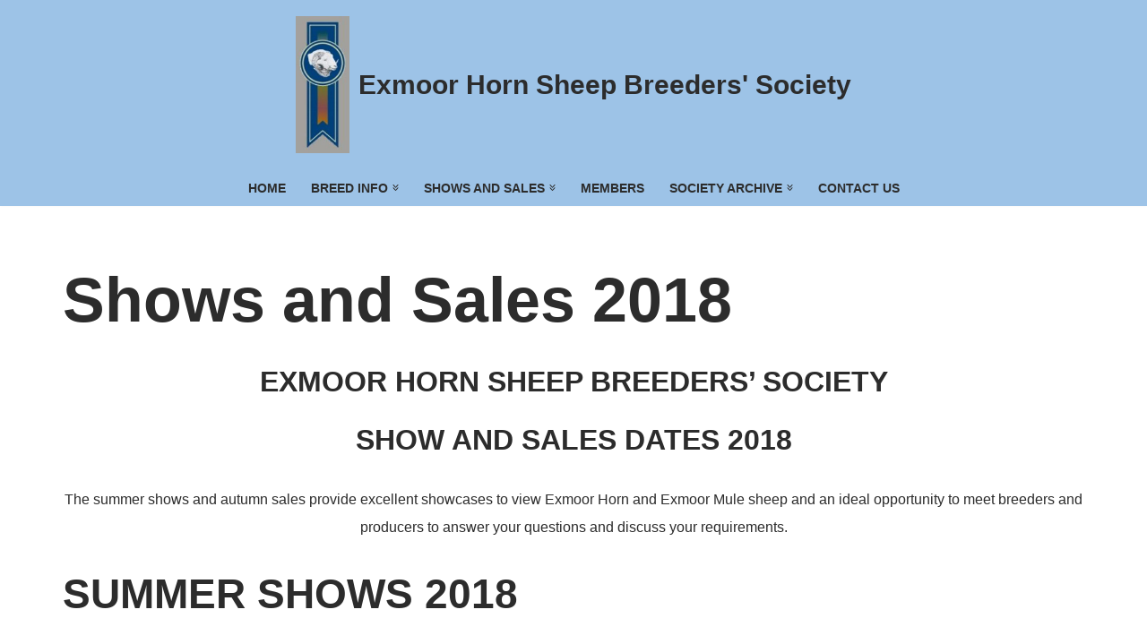

--- FILE ---
content_type: text/html; charset=UTF-8
request_url: https://exmoorhornbreeders.co.uk/shows-and-sales-2018/?event_id=15
body_size: 14514
content:
<!DOCTYPE html>
<html lang="en-GB">

<head>
	
	<meta charset="UTF-8">
	<meta name="viewport" content="width=device-width, initial-scale=1, minimum-scale=1">
	<link rel="profile" href="http://gmpg.org/xfn/11">
		<title>Shows and Sales 2018 - Exmoor Horn Sheep Breeders&#039; Society</title>
<meta name="description" content="EXMOOR HORN SHEEP BREEDERS’ SOCIETY SHOW AND SALES DATES 2018 The summer shows and autumn sales provide excellent showcases to view Exmoor Horn and Exmoor Mule sheep and an ideal opportunity to meet breeders and producers to answer your questions and discuss your requirements. SUMMER SHOWS 2018 17-19 May Devon&hellip;">
<meta name="robots" content="index, follow, max-snippet:-1, max-image-preview:large, max-video-preview:-1">
<link rel="canonical" href="https://exmoorhornbreeders.co.uk/shows-and-sales-2018/">
<meta property="og:url" content="https://exmoorhornbreeders.co.uk/shows-and-sales-2018/">
<meta property="og:site_name" content="Exmoor Horn Sheep Breeders&#039; Society">
<meta property="og:locale" content="en_GB">
<meta property="og:type" content="article">
<meta property="og:title" content="Shows and Sales 2018 - Exmoor Horn Sheep Breeders&#039; Society">
<meta property="og:description" content="EXMOOR HORN SHEEP BREEDERS’ SOCIETY SHOW AND SALES DATES 2018 The summer shows and autumn sales provide excellent showcases to view Exmoor Horn and Exmoor Mule sheep and an ideal opportunity to meet breeders and producers to answer your questions and discuss your requirements. SUMMER SHOWS 2018 17-19 May Devon&hellip;">
<meta property="og:image" content="https://exmoorhornbreeders.co.uk/wp-content/uploads/cropped-EHlogostrip3-e1529527763776-2.jpg">
<meta property="og:image:secure_url" content="https://exmoorhornbreeders.co.uk/wp-content/uploads/cropped-EHlogostrip3-e1529527763776-2.jpg">
<meta property="og:image:width" content="512">
<meta property="og:image:height" content="512">
<meta name="twitter:card" content="summary">
<meta name="twitter:title" content="Shows and Sales 2018 - Exmoor Horn Sheep Breeders&#039; Society">
<meta name="twitter:description" content="EXMOOR HORN SHEEP BREEDERS’ SOCIETY SHOW AND SALES DATES 2018 The summer shows and autumn sales provide excellent showcases to view Exmoor Horn and Exmoor Mule sheep and an ideal opportunity to meet breeders and producers to answer your questions and discuss your requirements. SUMMER SHOWS 2018 17-19 May Devon&hellip;">
<link rel="alternate" type="application/rss+xml" title="Exmoor Horn Sheep Breeders&#039; Society &raquo; Feed" href="https://exmoorhornbreeders.co.uk/feed/" />
<link rel="alternate" type="application/rss+xml" title="Exmoor Horn Sheep Breeders&#039; Society &raquo; Comments Feed" href="https://exmoorhornbreeders.co.uk/comments/feed/" />
<link rel="alternate" title="oEmbed (JSON)" type="application/json+oembed" href="https://exmoorhornbreeders.co.uk/wp-json/oembed/1.0/embed?url=https%3A%2F%2Fexmoorhornbreeders.co.uk%2Fshows-and-sales-2018%2F" />
<link rel="alternate" title="oEmbed (XML)" type="text/xml+oembed" href="https://exmoorhornbreeders.co.uk/wp-json/oembed/1.0/embed?url=https%3A%2F%2Fexmoorhornbreeders.co.uk%2Fshows-and-sales-2018%2F&#038;format=xml" />
<style id='wp-img-auto-sizes-contain-inline-css'>
img:is([sizes=auto i],[sizes^="auto," i]){contain-intrinsic-size:3000px 1500px}
/*# sourceURL=wp-img-auto-sizes-contain-inline-css */
</style>
<style id='wp-emoji-styles-inline-css'>

	img.wp-smiley, img.emoji {
		display: inline !important;
		border: none !important;
		box-shadow: none !important;
		height: 1em !important;
		width: 1em !important;
		margin: 0 0.07em !important;
		vertical-align: -0.1em !important;
		background: none !important;
		padding: 0 !important;
	}
/*# sourceURL=wp-emoji-styles-inline-css */
</style>
<style id='wp-block-library-inline-css'>
:root{--wp-block-synced-color:#7a00df;--wp-block-synced-color--rgb:122,0,223;--wp-bound-block-color:var(--wp-block-synced-color);--wp-editor-canvas-background:#ddd;--wp-admin-theme-color:#007cba;--wp-admin-theme-color--rgb:0,124,186;--wp-admin-theme-color-darker-10:#006ba1;--wp-admin-theme-color-darker-10--rgb:0,107,160.5;--wp-admin-theme-color-darker-20:#005a87;--wp-admin-theme-color-darker-20--rgb:0,90,135;--wp-admin-border-width-focus:2px}@media (min-resolution:192dpi){:root{--wp-admin-border-width-focus:1.5px}}.wp-element-button{cursor:pointer}:root .has-very-light-gray-background-color{background-color:#eee}:root .has-very-dark-gray-background-color{background-color:#313131}:root .has-very-light-gray-color{color:#eee}:root .has-very-dark-gray-color{color:#313131}:root .has-vivid-green-cyan-to-vivid-cyan-blue-gradient-background{background:linear-gradient(135deg,#00d084,#0693e3)}:root .has-purple-crush-gradient-background{background:linear-gradient(135deg,#34e2e4,#4721fb 50%,#ab1dfe)}:root .has-hazy-dawn-gradient-background{background:linear-gradient(135deg,#faaca8,#dad0ec)}:root .has-subdued-olive-gradient-background{background:linear-gradient(135deg,#fafae1,#67a671)}:root .has-atomic-cream-gradient-background{background:linear-gradient(135deg,#fdd79a,#004a59)}:root .has-nightshade-gradient-background{background:linear-gradient(135deg,#330968,#31cdcf)}:root .has-midnight-gradient-background{background:linear-gradient(135deg,#020381,#2874fc)}:root{--wp--preset--font-size--normal:16px;--wp--preset--font-size--huge:42px}.has-regular-font-size{font-size:1em}.has-larger-font-size{font-size:2.625em}.has-normal-font-size{font-size:var(--wp--preset--font-size--normal)}.has-huge-font-size{font-size:var(--wp--preset--font-size--huge)}.has-text-align-center{text-align:center}.has-text-align-left{text-align:left}.has-text-align-right{text-align:right}.has-fit-text{white-space:nowrap!important}#end-resizable-editor-section{display:none}.aligncenter{clear:both}.items-justified-left{justify-content:flex-start}.items-justified-center{justify-content:center}.items-justified-right{justify-content:flex-end}.items-justified-space-between{justify-content:space-between}.screen-reader-text{border:0;clip-path:inset(50%);height:1px;margin:-1px;overflow:hidden;padding:0;position:absolute;width:1px;word-wrap:normal!important}.screen-reader-text:focus{background-color:#ddd;clip-path:none;color:#444;display:block;font-size:1em;height:auto;left:5px;line-height:normal;padding:15px 23px 14px;text-decoration:none;top:5px;width:auto;z-index:100000}html :where(.has-border-color){border-style:solid}html :where([style*=border-top-color]){border-top-style:solid}html :where([style*=border-right-color]){border-right-style:solid}html :where([style*=border-bottom-color]){border-bottom-style:solid}html :where([style*=border-left-color]){border-left-style:solid}html :where([style*=border-width]){border-style:solid}html :where([style*=border-top-width]){border-top-style:solid}html :where([style*=border-right-width]){border-right-style:solid}html :where([style*=border-bottom-width]){border-bottom-style:solid}html :where([style*=border-left-width]){border-left-style:solid}html :where(img[class*=wp-image-]){height:auto;max-width:100%}:where(figure){margin:0 0 1em}html :where(.is-position-sticky){--wp-admin--admin-bar--position-offset:var(--wp-admin--admin-bar--height,0px)}@media screen and (max-width:600px){html :where(.is-position-sticky){--wp-admin--admin-bar--position-offset:0px}}

/*# sourceURL=wp-block-library-inline-css */
</style><style id='global-styles-inline-css'>
:root{--wp--preset--aspect-ratio--square: 1;--wp--preset--aspect-ratio--4-3: 4/3;--wp--preset--aspect-ratio--3-4: 3/4;--wp--preset--aspect-ratio--3-2: 3/2;--wp--preset--aspect-ratio--2-3: 2/3;--wp--preset--aspect-ratio--16-9: 16/9;--wp--preset--aspect-ratio--9-16: 9/16;--wp--preset--color--black: #000000;--wp--preset--color--cyan-bluish-gray: #abb8c3;--wp--preset--color--white: #ffffff;--wp--preset--color--pale-pink: #f78da7;--wp--preset--color--vivid-red: #cf2e2e;--wp--preset--color--luminous-vivid-orange: #ff6900;--wp--preset--color--luminous-vivid-amber: #fcb900;--wp--preset--color--light-green-cyan: #7bdcb5;--wp--preset--color--vivid-green-cyan: #00d084;--wp--preset--color--pale-cyan-blue: #8ed1fc;--wp--preset--color--vivid-cyan-blue: #0693e3;--wp--preset--color--vivid-purple: #9b51e0;--wp--preset--color--neve-link-color: var(--nv-primary-accent);--wp--preset--color--neve-link-hover-color: var(--nv-secondary-accent);--wp--preset--color--nv-site-bg: var(--nv-site-bg);--wp--preset--color--nv-light-bg: var(--nv-light-bg);--wp--preset--color--nv-dark-bg: var(--nv-dark-bg);--wp--preset--color--neve-text-color: var(--nv-text-color);--wp--preset--color--nv-text-dark-bg: var(--nv-text-dark-bg);--wp--preset--color--nv-c-1: var(--nv-c-1);--wp--preset--color--nv-c-2: var(--nv-c-2);--wp--preset--gradient--vivid-cyan-blue-to-vivid-purple: linear-gradient(135deg,rgb(6,147,227) 0%,rgb(155,81,224) 100%);--wp--preset--gradient--light-green-cyan-to-vivid-green-cyan: linear-gradient(135deg,rgb(122,220,180) 0%,rgb(0,208,130) 100%);--wp--preset--gradient--luminous-vivid-amber-to-luminous-vivid-orange: linear-gradient(135deg,rgb(252,185,0) 0%,rgb(255,105,0) 100%);--wp--preset--gradient--luminous-vivid-orange-to-vivid-red: linear-gradient(135deg,rgb(255,105,0) 0%,rgb(207,46,46) 100%);--wp--preset--gradient--very-light-gray-to-cyan-bluish-gray: linear-gradient(135deg,rgb(238,238,238) 0%,rgb(169,184,195) 100%);--wp--preset--gradient--cool-to-warm-spectrum: linear-gradient(135deg,rgb(74,234,220) 0%,rgb(151,120,209) 20%,rgb(207,42,186) 40%,rgb(238,44,130) 60%,rgb(251,105,98) 80%,rgb(254,248,76) 100%);--wp--preset--gradient--blush-light-purple: linear-gradient(135deg,rgb(255,206,236) 0%,rgb(152,150,240) 100%);--wp--preset--gradient--blush-bordeaux: linear-gradient(135deg,rgb(254,205,165) 0%,rgb(254,45,45) 50%,rgb(107,0,62) 100%);--wp--preset--gradient--luminous-dusk: linear-gradient(135deg,rgb(255,203,112) 0%,rgb(199,81,192) 50%,rgb(65,88,208) 100%);--wp--preset--gradient--pale-ocean: linear-gradient(135deg,rgb(255,245,203) 0%,rgb(182,227,212) 50%,rgb(51,167,181) 100%);--wp--preset--gradient--electric-grass: linear-gradient(135deg,rgb(202,248,128) 0%,rgb(113,206,126) 100%);--wp--preset--gradient--midnight: linear-gradient(135deg,rgb(2,3,129) 0%,rgb(40,116,252) 100%);--wp--preset--font-size--small: 13px;--wp--preset--font-size--medium: 20px;--wp--preset--font-size--large: 36px;--wp--preset--font-size--x-large: 42px;--wp--preset--spacing--20: 0.44rem;--wp--preset--spacing--30: 0.67rem;--wp--preset--spacing--40: 1rem;--wp--preset--spacing--50: 1.5rem;--wp--preset--spacing--60: 2.25rem;--wp--preset--spacing--70: 3.38rem;--wp--preset--spacing--80: 5.06rem;--wp--preset--shadow--natural: 6px 6px 9px rgba(0, 0, 0, 0.2);--wp--preset--shadow--deep: 12px 12px 50px rgba(0, 0, 0, 0.4);--wp--preset--shadow--sharp: 6px 6px 0px rgba(0, 0, 0, 0.2);--wp--preset--shadow--outlined: 6px 6px 0px -3px rgb(255, 255, 255), 6px 6px rgb(0, 0, 0);--wp--preset--shadow--crisp: 6px 6px 0px rgb(0, 0, 0);}:where(.is-layout-flex){gap: 0.5em;}:where(.is-layout-grid){gap: 0.5em;}body .is-layout-flex{display: flex;}.is-layout-flex{flex-wrap: wrap;align-items: center;}.is-layout-flex > :is(*, div){margin: 0;}body .is-layout-grid{display: grid;}.is-layout-grid > :is(*, div){margin: 0;}:where(.wp-block-columns.is-layout-flex){gap: 2em;}:where(.wp-block-columns.is-layout-grid){gap: 2em;}:where(.wp-block-post-template.is-layout-flex){gap: 1.25em;}:where(.wp-block-post-template.is-layout-grid){gap: 1.25em;}.has-black-color{color: var(--wp--preset--color--black) !important;}.has-cyan-bluish-gray-color{color: var(--wp--preset--color--cyan-bluish-gray) !important;}.has-white-color{color: var(--wp--preset--color--white) !important;}.has-pale-pink-color{color: var(--wp--preset--color--pale-pink) !important;}.has-vivid-red-color{color: var(--wp--preset--color--vivid-red) !important;}.has-luminous-vivid-orange-color{color: var(--wp--preset--color--luminous-vivid-orange) !important;}.has-luminous-vivid-amber-color{color: var(--wp--preset--color--luminous-vivid-amber) !important;}.has-light-green-cyan-color{color: var(--wp--preset--color--light-green-cyan) !important;}.has-vivid-green-cyan-color{color: var(--wp--preset--color--vivid-green-cyan) !important;}.has-pale-cyan-blue-color{color: var(--wp--preset--color--pale-cyan-blue) !important;}.has-vivid-cyan-blue-color{color: var(--wp--preset--color--vivid-cyan-blue) !important;}.has-vivid-purple-color{color: var(--wp--preset--color--vivid-purple) !important;}.has-neve-link-color-color{color: var(--wp--preset--color--neve-link-color) !important;}.has-neve-link-hover-color-color{color: var(--wp--preset--color--neve-link-hover-color) !important;}.has-nv-site-bg-color{color: var(--wp--preset--color--nv-site-bg) !important;}.has-nv-light-bg-color{color: var(--wp--preset--color--nv-light-bg) !important;}.has-nv-dark-bg-color{color: var(--wp--preset--color--nv-dark-bg) !important;}.has-neve-text-color-color{color: var(--wp--preset--color--neve-text-color) !important;}.has-nv-text-dark-bg-color{color: var(--wp--preset--color--nv-text-dark-bg) !important;}.has-nv-c-1-color{color: var(--wp--preset--color--nv-c-1) !important;}.has-nv-c-2-color{color: var(--wp--preset--color--nv-c-2) !important;}.has-black-background-color{background-color: var(--wp--preset--color--black) !important;}.has-cyan-bluish-gray-background-color{background-color: var(--wp--preset--color--cyan-bluish-gray) !important;}.has-white-background-color{background-color: var(--wp--preset--color--white) !important;}.has-pale-pink-background-color{background-color: var(--wp--preset--color--pale-pink) !important;}.has-vivid-red-background-color{background-color: var(--wp--preset--color--vivid-red) !important;}.has-luminous-vivid-orange-background-color{background-color: var(--wp--preset--color--luminous-vivid-orange) !important;}.has-luminous-vivid-amber-background-color{background-color: var(--wp--preset--color--luminous-vivid-amber) !important;}.has-light-green-cyan-background-color{background-color: var(--wp--preset--color--light-green-cyan) !important;}.has-vivid-green-cyan-background-color{background-color: var(--wp--preset--color--vivid-green-cyan) !important;}.has-pale-cyan-blue-background-color{background-color: var(--wp--preset--color--pale-cyan-blue) !important;}.has-vivid-cyan-blue-background-color{background-color: var(--wp--preset--color--vivid-cyan-blue) !important;}.has-vivid-purple-background-color{background-color: var(--wp--preset--color--vivid-purple) !important;}.has-neve-link-color-background-color{background-color: var(--wp--preset--color--neve-link-color) !important;}.has-neve-link-hover-color-background-color{background-color: var(--wp--preset--color--neve-link-hover-color) !important;}.has-nv-site-bg-background-color{background-color: var(--wp--preset--color--nv-site-bg) !important;}.has-nv-light-bg-background-color{background-color: var(--wp--preset--color--nv-light-bg) !important;}.has-nv-dark-bg-background-color{background-color: var(--wp--preset--color--nv-dark-bg) !important;}.has-neve-text-color-background-color{background-color: var(--wp--preset--color--neve-text-color) !important;}.has-nv-text-dark-bg-background-color{background-color: var(--wp--preset--color--nv-text-dark-bg) !important;}.has-nv-c-1-background-color{background-color: var(--wp--preset--color--nv-c-1) !important;}.has-nv-c-2-background-color{background-color: var(--wp--preset--color--nv-c-2) !important;}.has-black-border-color{border-color: var(--wp--preset--color--black) !important;}.has-cyan-bluish-gray-border-color{border-color: var(--wp--preset--color--cyan-bluish-gray) !important;}.has-white-border-color{border-color: var(--wp--preset--color--white) !important;}.has-pale-pink-border-color{border-color: var(--wp--preset--color--pale-pink) !important;}.has-vivid-red-border-color{border-color: var(--wp--preset--color--vivid-red) !important;}.has-luminous-vivid-orange-border-color{border-color: var(--wp--preset--color--luminous-vivid-orange) !important;}.has-luminous-vivid-amber-border-color{border-color: var(--wp--preset--color--luminous-vivid-amber) !important;}.has-light-green-cyan-border-color{border-color: var(--wp--preset--color--light-green-cyan) !important;}.has-vivid-green-cyan-border-color{border-color: var(--wp--preset--color--vivid-green-cyan) !important;}.has-pale-cyan-blue-border-color{border-color: var(--wp--preset--color--pale-cyan-blue) !important;}.has-vivid-cyan-blue-border-color{border-color: var(--wp--preset--color--vivid-cyan-blue) !important;}.has-vivid-purple-border-color{border-color: var(--wp--preset--color--vivid-purple) !important;}.has-neve-link-color-border-color{border-color: var(--wp--preset--color--neve-link-color) !important;}.has-neve-link-hover-color-border-color{border-color: var(--wp--preset--color--neve-link-hover-color) !important;}.has-nv-site-bg-border-color{border-color: var(--wp--preset--color--nv-site-bg) !important;}.has-nv-light-bg-border-color{border-color: var(--wp--preset--color--nv-light-bg) !important;}.has-nv-dark-bg-border-color{border-color: var(--wp--preset--color--nv-dark-bg) !important;}.has-neve-text-color-border-color{border-color: var(--wp--preset--color--neve-text-color) !important;}.has-nv-text-dark-bg-border-color{border-color: var(--wp--preset--color--nv-text-dark-bg) !important;}.has-nv-c-1-border-color{border-color: var(--wp--preset--color--nv-c-1) !important;}.has-nv-c-2-border-color{border-color: var(--wp--preset--color--nv-c-2) !important;}.has-vivid-cyan-blue-to-vivid-purple-gradient-background{background: var(--wp--preset--gradient--vivid-cyan-blue-to-vivid-purple) !important;}.has-light-green-cyan-to-vivid-green-cyan-gradient-background{background: var(--wp--preset--gradient--light-green-cyan-to-vivid-green-cyan) !important;}.has-luminous-vivid-amber-to-luminous-vivid-orange-gradient-background{background: var(--wp--preset--gradient--luminous-vivid-amber-to-luminous-vivid-orange) !important;}.has-luminous-vivid-orange-to-vivid-red-gradient-background{background: var(--wp--preset--gradient--luminous-vivid-orange-to-vivid-red) !important;}.has-very-light-gray-to-cyan-bluish-gray-gradient-background{background: var(--wp--preset--gradient--very-light-gray-to-cyan-bluish-gray) !important;}.has-cool-to-warm-spectrum-gradient-background{background: var(--wp--preset--gradient--cool-to-warm-spectrum) !important;}.has-blush-light-purple-gradient-background{background: var(--wp--preset--gradient--blush-light-purple) !important;}.has-blush-bordeaux-gradient-background{background: var(--wp--preset--gradient--blush-bordeaux) !important;}.has-luminous-dusk-gradient-background{background: var(--wp--preset--gradient--luminous-dusk) !important;}.has-pale-ocean-gradient-background{background: var(--wp--preset--gradient--pale-ocean) !important;}.has-electric-grass-gradient-background{background: var(--wp--preset--gradient--electric-grass) !important;}.has-midnight-gradient-background{background: var(--wp--preset--gradient--midnight) !important;}.has-small-font-size{font-size: var(--wp--preset--font-size--small) !important;}.has-medium-font-size{font-size: var(--wp--preset--font-size--medium) !important;}.has-large-font-size{font-size: var(--wp--preset--font-size--large) !important;}.has-x-large-font-size{font-size: var(--wp--preset--font-size--x-large) !important;}
/*# sourceURL=global-styles-inline-css */
</style>

<style id='classic-theme-styles-inline-css'>
/*! This file is auto-generated */
.wp-block-button__link{color:#fff;background-color:#32373c;border-radius:9999px;box-shadow:none;text-decoration:none;padding:calc(.667em + 2px) calc(1.333em + 2px);font-size:1.125em}.wp-block-file__button{background:#32373c;color:#fff;text-decoration:none}
/*# sourceURL=/wp-includes/css/classic-themes.min.css */
</style>
<link rel='stylesheet' id='responsive-lightbox-swipebox-css' href='https://exmoorhornbreeders.co.uk/wp-content/plugins/responsive-lightbox/assets/swipebox/swipebox.min.css?ver=1.5.2' media='all' />
<link rel='stylesheet' id='neve-style-css' href='https://exmoorhornbreeders.co.uk/wp-content/themes/neve/style-main-new.min.css?ver=4.2.2' media='all' />
<style id='neve-style-inline-css'>
.is-menu-sidebar .header-menu-sidebar { visibility: visible; }.is-menu-sidebar.menu_sidebar_slide_left .header-menu-sidebar { transform: translate3d(0, 0, 0); left: 0; }.is-menu-sidebar.menu_sidebar_slide_right .header-menu-sidebar { transform: translate3d(0, 0, 0); right: 0; }.is-menu-sidebar.menu_sidebar_pull_right .header-menu-sidebar, .is-menu-sidebar.menu_sidebar_pull_left .header-menu-sidebar { transform: translateX(0); }.is-menu-sidebar.menu_sidebar_dropdown .header-menu-sidebar { height: auto; }.is-menu-sidebar.menu_sidebar_dropdown .header-menu-sidebar-inner { max-height: 400px; padding: 20px 0; }.is-menu-sidebar.menu_sidebar_full_canvas .header-menu-sidebar { opacity: 1; }.header-menu-sidebar .menu-item-nav-search:not(.floating) { pointer-events: none; }.header-menu-sidebar .menu-item-nav-search .is-menu-sidebar { pointer-events: unset; }

			.nv-ft-post {
				margin-top:60px
			}
			.nv-ft-post .nv-ft-wrap:not(.layout-covers){
				background:var(--nv-light-bg);
			}
			.nv-ft-post h2{
				font-size:calc( var(--fontsize, var(--h2fontsize)) * 1.3)
			}
			.nv-ft-post .nv-meta-list{
				display:block
			}
			.nv-ft-post .non-grid-content{
				padding:32px
			}
			.nv-ft-post .wp-post-image{
				position:absolute;
				object-fit:cover;
				width:100%;
				height:100%
			}
			.nv-ft-post:not(.layout-covers) .nv-post-thumbnail-wrap{
				margin:0;
				position:relative;
				min-height:320px
			}
			
.nv-meta-list li.meta:not(:last-child):after { content:"/" }.nv-meta-list .no-mobile{
			display:none;
		}.nv-meta-list li.last::after{
			content: ""!important;
		}@media (min-width: 769px) {
			.nv-meta-list .no-mobile {
				display: inline-block;
			}
			.nv-meta-list li.last:not(:last-child)::after {
		 		content: "/" !important;
			}
		}
.nav-ul li .caret svg, .nav-ul li .caret img{width:var(--smiconsize, 0.5em);height:var(--smiconsize, 0.5em);}.nav-ul .sub-menu li {border-style: var(--itembstyle);}
 :root{ --container: 748px;--postwidth:100%; --primarybtnbg: var(--nv-primary-accent); --secondarybtnbg: rgba(0, 0, 0, 0); --primarybtnhoverbg: var(--nv-secondary-accent); --secondarybtnhoverbg: var(--nv-secondary-accent); --primarybtncolor: #fefefe; --secondarybtncolor: var(--nv-primary-accent); --primarybtnhovercolor: #ffffff; --secondarybtnhovercolor: var(--nv-text-dark-bg);--primarybtnborderradius:4px;--secondarybtnborderradius:4px;--secondarybtnborderwidth:2px;--btnpadding:12px 24px;--primarybtnpadding:12px 24px;--secondarybtnpadding:calc(12px - 2px) calc(24px - 2px); --btnfs: 14px; --btnlineheight: 1.6em; --btntexttransform: capitalize; --bodyfontfamily: Arial,Helvetica,sans-serif; --bodyfontsize: 16px; --bodylineheight: 1.7em; --bodyletterspacing: 0px; --bodyfontweight: 400; --bodytexttransform: none; --h1fontsize: 39px; --h1fontweight: 600; --h1lineheight: 1.2em; --h1letterspacing: 0px; --h1texttransform: none; --h2fontsize: 28px; --h2fontweight: 600; --h2lineheight: 1.3em; --h2letterspacing: 0px; --h2texttransform: none; --h3fontsize: 20px; --h3fontweight: 600; --h3lineheight: 1.3em; --h3letterspacing: 0px; --h3texttransform: none; --h4fontsize: 16px; --h4fontweight: 600; --h4lineheight: 1.3em; --h4letterspacing: 0px; --h4texttransform: none; --h5fontsize: 14px; --h5fontweight: 600; --h5lineheight: 1.3em; --h5letterspacing: 0px; --h5texttransform: none; --h6fontsize: 14px; --h6fontweight: 600; --h6lineheight: 1.3em; --h6letterspacing: 0px; --h6texttransform: none;--formfieldborderwidth:2px;--formfieldborderradius:0; --formfieldbgcolor: var(--nv-site-bg); --formfieldbordercolor: var(--nv-light-bg); --formfieldcolor: var(--nv-text-color);--formfieldpadding:10px 12px 10px 12px;; } .nv-index-posts{ --borderradius:0px; } .has-neve-button-color-color{ color: var(--nv-primary-accent)!important; } .has-neve-button-color-background-color{ background-color: var(--nv-primary-accent)!important; } .single-post-container .alignfull > [class*="__inner-container"], .single-post-container .alignwide > [class*="__inner-container"]{ max-width:718px } .nv-meta-list{ --avatarsize: 20px; } .single .nv-meta-list{ --avatarsize: 20px; } .blog .blog-entry-title, .archive .blog-entry-title{ --fontsize: 28px; } .single h1.entry-title{ --fontsize: 28px; } .nv-post-cover{ --height: 250px;--padding:40px 15px;--justify: flex-start; --textalign: left; --valign: center; } .nv-post-cover .nv-title-meta-wrap, .nv-page-title-wrap, .entry-header{ --textalign: left; } .nv-is-boxed.nv-title-meta-wrap{ --padding:40px 15px; --bgcolor: var(--nv-dark-bg); } .nv-overlay{ --opacity: 50; --blendmode: normal; } .nv-is-boxed.nv-comments-wrap{ --padding:20px; } .nv-is-boxed.comment-respond{ --padding:20px; } .single:not(.single-product), .page{ --c-vspace:0 0 0 0;; } .scroll-to-top{ --color: var(--nv-text-dark-bg);--padding:8px 10px; --borderradius: 3px; --bgcolor: var(--nv-primary-accent); --hovercolor: var(--nv-text-dark-bg); --hoverbgcolor: var(--nv-primary-accent);--size:16px; } .global-styled{ --bgcolor: var(--nv-site-bg); } .header-top{ --rowbcolor: var(--nv-light-bg); --color: var(--nv-text-color); --bgcolor: #f0f0f0; } .header-main{ --rowbwidth:0px; --rowbcolor: var(--nv-light-bg); --color: var(--nv-text-color); --bgcolor: #9dc3e7; } .header-bottom{ --rowbwidth:0px; --rowbcolor: var(--nv-light-bg); --color: var(--nv-text-color); --bgcolor: #9dc3e7; } .header-menu-sidebar-bg{ --justify: flex-start; --textalign: left;--flexg: 1;--wrapdropdownwidth: auto; --color: var(--nv-text-color); --bgcolor: var(--nv-site-bg); } .header-menu-sidebar{ width: 360px; } .builder-item--logo{ --maxwidth: 32px; --color: var(--nv-text-color); --fs: 24px;--padding:10px 0;--margin:0; --textalign: left;--justify: flex-start; } .builder-item--nav-icon,.header-menu-sidebar .close-sidebar-panel .navbar-toggle{ --borderradius:3px;--borderwidth:1px; } .builder-item--nav-icon{ --label-margin:0 5px 0 0;;--padding:10px 15px;--margin:0; } .builder-item--primary-menu{ --color: var(--nv-text-color); --hovercolor: var(--nv-secondary-accent); --hovertextcolor: var(--nv-text-color); --activecolor: var(--nv-text-color); --spacing: 20px; --height: 25px; --smiconsize: 7px;--padding:0;--margin:0; --fontsize: 1em; --lineheight: 1.6; --letterspacing: 0px; --fontweight: 600; --texttransform: uppercase; --iconsize: 1em; } .builder-item--primary-menu .sub-menu{ --bstyle: none; --itembstyle: none; } .hfg-is-group.has-primary-menu .inherit-ff{ --inheritedfw: 600; } .builder-item--social_icons{ --spacing: 10px; --borderradius: 5px; --icon-size: 18px;--padding:0;--margin:0; } .footer-top-inner .row{ grid-template-columns:1fr 1fr 1fr; --valign: flex-start; } .footer-top{ --rowbcolor: var(--nv-light-bg); --color: var(--nv-text-color); --bgcolor: #ffffff; } .footer-main-inner .row{ grid-template-columns:1fr 1fr 1fr; --valign: flex-start; } .footer-main{ --rowbcolor: var(--nv-light-bg); --color: var(--nv-text-color); --bgcolor: var(--nv-site-bg); } .footer-bottom-inner .row{ grid-template-columns:1fr 1fr; --valign: flex-start; } .footer-bottom{ --rowbcolor: var(--nv-light-bg); --color: var(--nv-text-dark-bg); --bgcolor: var(--nv-dark-bg); } .builder-item--footer-menu{ --hovercolor: var(--nv-primary-accent); --spacing: 20px; --height: 25px;--padding:0;--margin:0; --fontsize: 1em; --lineheight: 1.6; --letterspacing: 0px; --fontweight: 500; --texttransform: none; --iconsize: 1em; --textalign: left;--justify: flex-start; } .builder-item--footer_copyright{ --color: var(--nv-text-dark-bg);--padding:0;--margin:0; --fontsize: 1em; --lineheight: 1.6em; --letterspacing: 0px; --fontweight: 500; --texttransform: none; --iconsize: 1em; --textalign: center;--justify: center; } .page_header-top{ --rowbcolor: var(--nv-light-bg); --color: var(--nv-text-color); --bgcolor: var(--nv-site-bg); } .page_header-bottom{ --rowbcolor: var(--nv-light-bg); --color: var(--nv-text-color); --bgcolor: var(--nv-site-bg); } .nv-ft-post{ --ftposttemplate:1fr; --ftpostimgalign: center; --ftpostcontentalign: center; --fpbackground: var(--nv-light-bg);--fppadding:20px;--fpminheight:300px; --borderradius: 0px; } @media(min-width: 576px){ :root{ --container: 992px;--postwidth:50%;--btnpadding:12px 24px;--primarybtnpadding:12px 24px;--secondarybtnpadding:calc(12px - 2px) calc(24px - 2px); --btnfs: 14px; --btnlineheight: 1.6em; --bodyfontsize: 16px; --bodylineheight: 1.7em; --bodyletterspacing: 0px; --h1fontsize: 55px; --h1lineheight: 1.3em; --h1letterspacing: 0px; --h2fontsize: 34px; --h2lineheight: 1.3em; --h2letterspacing: 0px; --h3fontsize: 20px; --h3lineheight: 1.3em; --h3letterspacing: 0px; --h4fontsize: 16px; --h4lineheight: 1.3em; --h4letterspacing: 0px; --h5fontsize: 14px; --h5lineheight: 1.3em; --h5letterspacing: 0px; --h6fontsize: 14px; --h6lineheight: 1.3em; --h6letterspacing: 0px; } .single-post-container .alignfull > [class*="__inner-container"], .single-post-container .alignwide > [class*="__inner-container"]{ max-width:962px } .nv-meta-list{ --avatarsize: 20px; } .single .nv-meta-list{ --avatarsize: 20px; } .blog .blog-entry-title, .archive .blog-entry-title{ --fontsize: 32px; } .single h1.entry-title{ --fontsize: 40px; } .nv-post-cover{ --height: 320px;--padding:60px 30px;--justify: flex-start; --textalign: left; --valign: center; } .nv-post-cover .nv-title-meta-wrap, .nv-page-title-wrap, .entry-header{ --textalign: left; } .nv-is-boxed.nv-title-meta-wrap{ --padding:60px 30px; } .nv-is-boxed.nv-comments-wrap{ --padding:30px; } .nv-is-boxed.comment-respond{ --padding:30px; } .single:not(.single-product), .page{ --c-vspace:0 0 0 0;; } .scroll-to-top{ --padding:8px 10px;--size:16px; } .header-main{ --rowbwidth:0px; } .header-bottom{ --rowbwidth:0px; } .header-menu-sidebar-bg{ --justify: flex-start; --textalign: left;--flexg: 1;--wrapdropdownwidth: auto; } .header-menu-sidebar{ width: 360px; } .builder-item--logo{ --maxwidth: 32px; --fs: 24px;--padding:10px 0;--margin:0; --textalign: left;--justify: flex-start; } .builder-item--nav-icon{ --label-margin:0 5px 0 0;;--padding:10px 15px;--margin:0; } .builder-item--primary-menu{ --spacing: 20px; --height: 25px; --smiconsize: 7px;--padding:0;--margin:0; --fontsize: 1em; --lineheight: 1.6; --letterspacing: 0px; --iconsize: 1em; } .builder-item--social_icons{ --spacing: 10px; --borderradius: 5px; --icon-size: 18px;--padding:0;--margin:0; } .builder-item--footer-menu{ --spacing: 20px; --height: 25px;--padding:0;--margin:0; --fontsize: 1em; --lineheight: 1.6; --letterspacing: 0px; --iconsize: 1em; --textalign: left;--justify: flex-start; } .builder-item--footer_copyright{ --padding:0;--margin:0; --fontsize: 1em; --lineheight: 1.6em; --letterspacing: 0px; --iconsize: 1em; --textalign: center;--justify: center; } .nv-ft-post{ --fppadding:20px;--fpminheight:300px; } }@media(min-width: 960px){ :root{ --container: 1170px;--postwidth:50%;--btnpadding:12px 24px;--primarybtnpadding:12px 24px;--secondarybtnpadding:calc(12px - 2px) calc(24px - 2px); --btnfs: 18px; --btnlineheight: 1.6em; --bodyfontsize: 18px; --bodylineheight: 1.7em; --bodyletterspacing: 0px; --h1fontsize: 70px; --h1lineheight: 1.3em; --h1letterspacing: 0px; --h2fontsize: 46px; --h2lineheight: 1.3em; --h2letterspacing: 0px; --h3fontsize: 24px; --h3lineheight: 1.3em; --h3letterspacing: 0px; --h4fontsize: 20px; --h4lineheight: 1.3em; --h4letterspacing: 0px; --h5fontsize: 16px; --h5lineheight: 1.3em; --h5letterspacing: 0px; --h6fontsize: 16px; --h6lineheight: 1.3em; --h6letterspacing: 0px; } body:not(.single):not(.archive):not(.blog):not(.search):not(.error404) .neve-main > .container .col, body.post-type-archive-course .neve-main > .container .col, body.post-type-archive-llms_membership .neve-main > .container .col{ max-width: 100%; } body:not(.single):not(.archive):not(.blog):not(.search):not(.error404) .nv-sidebar-wrap, body.post-type-archive-course .nv-sidebar-wrap, body.post-type-archive-llms_membership .nv-sidebar-wrap{ max-width: 0%; } .neve-main > .archive-container .nv-index-posts.col{ max-width: 100%; } .neve-main > .archive-container .nv-sidebar-wrap{ max-width: 0%; } .neve-main > .single-post-container .nv-single-post-wrap.col{ max-width: 70%; } .single-post-container .alignfull > [class*="__inner-container"], .single-post-container .alignwide > [class*="__inner-container"]{ max-width:789px } .container-fluid.single-post-container .alignfull > [class*="__inner-container"], .container-fluid.single-post-container .alignwide > [class*="__inner-container"]{ max-width:calc(70% + 15px) } .neve-main > .single-post-container .nv-sidebar-wrap{ max-width: 30%; } .nv-meta-list{ --avatarsize: 20px; } .single .nv-meta-list{ --avatarsize: 20px; } .blog .blog-entry-title, .archive .blog-entry-title{ --fontsize: 32px; } .single h1.entry-title{ --fontsize: 65px; } .nv-post-cover{ --height: 400px;--padding:60px 40px;--justify: flex-start; --textalign: left; --valign: center; } .nv-post-cover .nv-title-meta-wrap, .nv-page-title-wrap, .entry-header{ --textalign: left; } .nv-is-boxed.nv-title-meta-wrap{ --padding:60px 40px; } .nv-is-boxed.nv-comments-wrap{ --padding:40px; } .nv-is-boxed.comment-respond{ --padding:40px; } .single:not(.single-product), .page{ --c-vspace:0 0 0 0;; } .scroll-to-top{ --padding:8px 10px;--size:16px; } .header-main{ --rowbwidth:0px; } .header-bottom{ --rowbwidth:0px; } .header-menu-sidebar-bg{ --justify: flex-start; --textalign: left;--flexg: 1;--wrapdropdownwidth: auto; } .header-menu-sidebar{ width: 360px; } .builder-item--logo{ --maxwidth: 60px; --fs: 30px;--padding:10px 0;--margin:0; --textalign: center;--justify: center; } .builder-item--nav-icon{ --label-margin:0 5px 0 0;;--padding:10px 15px;--margin:0; } .builder-item--primary-menu{ --spacing: 20px; --height: 25px; --smiconsize: 7px;--padding:0;--margin:0; --fontsize: 0.8em; --lineheight: 1.6; --letterspacing: 0px; --iconsize: 0.8em; } .builder-item--social_icons{ --spacing: 10px; --borderradius: 5px; --icon-size: 18px;--padding:0;--margin:0; } .builder-item--footer-menu{ --spacing: 20px; --height: 25px;--padding:0;--margin:0; --fontsize: 1em; --lineheight: 1.6; --letterspacing: 0px; --iconsize: 1em; --textalign: right;--justify: flex-end; } .builder-item--footer_copyright{ --padding:0;--margin:0; --fontsize: 1em; --lineheight: 1.6em; --letterspacing: 0px; --iconsize: 1em; --textalign: center;--justify: center; } .nv-ft-post{ --fppadding:20px;--fpminheight:300px; } }.scroll-to-top {right: 20px; border: none; position: fixed; bottom: 30px; display: none; opacity: 0; visibility: hidden; transition: opacity 0.3s ease-in-out, visibility 0.3s ease-in-out; align-items: center; justify-content: center; z-index: 999; } @supports (-webkit-overflow-scrolling: touch) { .scroll-to-top { bottom: 74px; } } .scroll-to-top.image { background-position: center; } .scroll-to-top .scroll-to-top-image { width: 100%; height: 100%; } .scroll-to-top .scroll-to-top-label { margin: 0; padding: 5px; } .scroll-to-top:hover { text-decoration: none; } .scroll-to-top.scroll-to-top-left {left: 20px; right: unset;} .scroll-to-top.scroll-show-mobile { display: flex; } @media (min-width: 960px) { .scroll-to-top { display: flex; } }.scroll-to-top { color: var(--color); padding: var(--padding); border-radius: var(--borderradius); background: var(--bgcolor); } .scroll-to-top:hover, .scroll-to-top:focus { color: var(--hovercolor); background: var(--hoverbgcolor); } .scroll-to-top-icon, .scroll-to-top.image .scroll-to-top-image { width: var(--size); height: var(--size); } .scroll-to-top-image { background-image: var(--bgimage); background-size: cover; }:root{--nv-primary-accent:#0065cb;--nv-secondary-accent:#0057ad;--nv-site-bg:#ffffff;--nv-light-bg:#f8f8f8;--nv-dark-bg:#0d1821;--nv-text-color:#2c2c2c;--nv-text-dark-bg:#ffffff;--nv-c-1:#77b978;--nv-c-2:#f37262;--nv-fallback-ff:Arial, Helvetica, sans-serif;}
/*# sourceURL=neve-style-inline-css */
</style>
<link rel='stylesheet' id='neve-blog-pro-css' href='https://exmoorhornbreeders.co.uk/wp-content/plugins/neve-pro-addon/includes/modules/blog_pro/assets/style.min.css?ver=3.2.4' media='all' />
<link rel='stylesheet' id='neve-child-style-css' href='https://exmoorhornbreeders.co.uk/wp-content/themes/neve-child-master/style.css?ver=4.2.2' media='all' />
<link rel='stylesheet' id='mfgigcal_css-css' href='https://exmoorhornbreeders.co.uk/wp-content/plugins/mf-gig-calendar/css/mf_gig_calendar.css?ver=6.9' media='all' />
<script src="https://exmoorhornbreeders.co.uk/wp-includes/js/jquery/jquery.min.js?ver=3.7.1" id="jquery-core-js"></script>
<script src="https://exmoorhornbreeders.co.uk/wp-includes/js/jquery/jquery-migrate.min.js?ver=3.4.1" id="jquery-migrate-js"></script>
<script src="https://exmoorhornbreeders.co.uk/wp-content/plugins/responsive-lightbox/assets/dompurify/purify.min.js?ver=3.3.1" id="dompurify-js"></script>
<script id="responsive-lightbox-sanitizer-js-before">
window.RLG = window.RLG || {}; window.RLG.sanitizeAllowedHosts = ["youtube.com","www.youtube.com","youtu.be","vimeo.com","player.vimeo.com"];
//# sourceURL=responsive-lightbox-sanitizer-js-before
</script>
<script src="https://exmoorhornbreeders.co.uk/wp-content/plugins/responsive-lightbox/js/sanitizer.js?ver=2.6.1" id="responsive-lightbox-sanitizer-js"></script>
<script src="https://exmoorhornbreeders.co.uk/wp-content/plugins/responsive-lightbox/assets/swipebox/jquery.swipebox.min.js?ver=1.5.2" id="responsive-lightbox-swipebox-js"></script>
<script src="https://exmoorhornbreeders.co.uk/wp-includes/js/underscore.min.js?ver=1.13.7" id="underscore-js"></script>
<script src="https://exmoorhornbreeders.co.uk/wp-content/plugins/responsive-lightbox/assets/infinitescroll/infinite-scroll.pkgd.min.js?ver=4.0.1" id="responsive-lightbox-infinite-scroll-js"></script>
<script id="responsive-lightbox-js-before">
var rlArgs = {"script":"swipebox","selector":"lightbox","customEvents":"","activeGalleries":true,"animation":true,"hideCloseButtonOnMobile":false,"removeBarsOnMobile":false,"hideBars":true,"hideBarsDelay":5000,"videoMaxWidth":1080,"useSVG":true,"loopAtEnd":false,"woocommerce_gallery":false,"ajaxurl":"https:\/\/exmoorhornbreeders.co.uk\/wp-admin\/admin-ajax.php","nonce":"bc24d5e173","preview":false,"postId":94,"scriptExtension":false};

//# sourceURL=responsive-lightbox-js-before
</script>
<script src="https://exmoorhornbreeders.co.uk/wp-content/plugins/responsive-lightbox/js/front.js?ver=2.6.1" id="responsive-lightbox-js"></script>
<link rel="https://api.w.org/" href="https://exmoorhornbreeders.co.uk/wp-json/" /><link rel="alternate" title="JSON" type="application/json" href="https://exmoorhornbreeders.co.uk/wp-json/wp/v2/pages/94" /><link rel="EditURI" type="application/rsd+xml" title="RSD" href="https://exmoorhornbreeders.co.uk/xmlrpc.php?rsd" />
<meta name="generator" content="WordPress 6.9" />
<link rel='shortlink' href='https://exmoorhornbreeders.co.uk/?p=94' />
<style>.recentcomments a{display:inline !important;padding:0 !important;margin:0 !important;}</style><link rel="icon" href="https://exmoorhornbreeders.co.uk/wp-content/uploads/cropped-EHlogostrip3-e1529527763776-2-32x32.jpg" sizes="32x32" />
<link rel="icon" href="https://exmoorhornbreeders.co.uk/wp-content/uploads/cropped-EHlogostrip3-e1529527763776-2-192x192.jpg" sizes="192x192" />
<link rel="apple-touch-icon" href="https://exmoorhornbreeders.co.uk/wp-content/uploads/cropped-EHlogostrip3-e1529527763776-2-180x180.jpg" />
<meta name="msapplication-TileImage" content="https://exmoorhornbreeders.co.uk/wp-content/uploads/cropped-EHlogostrip3-e1529527763776-2-270x270.jpg" />

	</head>

<body  class="wp-singular page-template page-template-page_fullwidth page-template-page_fullwidth-php page page-id-94 wp-theme-neve wp-child-theme-neve-child-master  nv-blog-grid nv-sidebar-full-width menu_sidebar_slide_left" id="neve_body"  >
<div class="wrapper">
	
	<header class="header"  >
		<a class="neve-skip-link show-on-focus" href="#content" >
			Skip to content		</a>
		<div id="header-grid"  class="hfg_header site-header">
	
<nav class="header--row header-main hide-on-mobile hide-on-tablet layout-fullwidth nv-navbar has-center header--row"
	data-row-id="main" data-show-on="desktop">

	<div
		class="header--row-inner header-main-inner">
		<div class="container">
			<div
				class="row row--wrapper"
				data-section="hfg_header_layout_main" >
				<div class="hfg-slot left"></div><div class="hfg-slot center"><div class="builder-item desktop-center"><div class="item--inner builder-item--logo"
		data-section="title_tagline"
		data-item-id="logo">
	
<div class="site-logo">
	<a class="brand" href="https://exmoorhornbreeders.co.uk/" aria-label="Exmoor Horn Sheep Breeders&#039; Society" rel="home"><div class="title-with-logo"><img width="200" height="510" src="https://exmoorhornbreeders.co.uk/wp-content/uploads/cropped-EHlogostrip3-e1529527763776-5.jpg" class="neve-site-logo skip-lazy" alt="" data-variant="logo" decoding="async" fetchpriority="high" srcset="https://exmoorhornbreeders.co.uk/wp-content/uploads/cropped-EHlogostrip3-e1529527763776-5.jpg 200w, https://exmoorhornbreeders.co.uk/wp-content/uploads/cropped-EHlogostrip3-e1529527763776-5-118x300.jpg 118w" sizes="(max-width: 200px) 100vw, 200px" /><div class="nv-title-tagline-wrap"><p class="site-title">Exmoor Horn Sheep Breeders&#039; Society</p></div></div></a></div>
	</div>

</div></div><div class="hfg-slot right"><div class="builder-item desktop-left"><div class="item--inner builder-item--social_icons"
		data-section="social_icons"
		data-item-id="social_icons">
	<div class="component-wrap">
	<ul class="nv-social-icons-list">
			</ul>
</div>
	</div>

</div></div>							</div>
		</div>
	</div>
</nav>

<div class="header--row header-bottom hide-on-mobile hide-on-tablet layout-full-contained has-center header--row"
	data-row-id="bottom" data-show-on="desktop">

	<div
		class="header--row-inner header-bottom-inner">
		<div class="container">
			<div
				class="row row--wrapper"
				data-section="hfg_header_layout_bottom" >
				<div class="hfg-slot left"></div><div class="hfg-slot center"><div class="builder-item has-nav"><div class="item--inner builder-item--primary-menu has_menu"
		data-section="header_menu_primary"
		data-item-id="primary-menu">
	<div class="nv-nav-wrap">
	<div role="navigation" class="nav-menu-primary submenu-style-plain"
			aria-label="Primary Menu">

		<ul id="nv-primary-navigation-bottom" class="primary-menu-ul nav-ul menu-desktop"><li id="menu-item-24" class="menu-item menu-item-type-post_type menu-item-object-page menu-item-home menu-item-24"><div class="wrap"><a href="https://exmoorhornbreeders.co.uk/">Home</a></div></li>
<li id="menu-item-1164" class="menu-item menu-item-type-post_type menu-item-object-page menu-item-has-children menu-item-1164"><div class="wrap"><a href="https://exmoorhornbreeders.co.uk/breed-info/"><span class="menu-item-title-wrap dd-title">Breed Info</span></a><div role="button" aria-pressed="false" aria-label="Open Submenu" tabindex="0" class="caret-wrap caret 2" style="margin-left:5px;"><span class="caret"><svg class="sub-menu-icon" aria-hidden="true" role="img" xmlns="http://www.w3.org/2000/svg" width="15" height="15" viewBox="0 0 15 15" style="transform:rotate(180deg)"><rect width="15" height="15" fill="none"/><path fill="currentColor" d="M13,15a1,1,0,0,1-.74-.32L7.5,9.46l-4.76,5.2A1,1,0,1,1,1.26,13.3l5.5-6a1,1,0,0,1,1.48,0l5.5,6a1,1,0,0,1-.06,1.42A1.05,1.05,0,0,1,13,15Z"/><path fill="currentColor" d="M13,8a1,1,0,0,1-.74-.33L7.5,2.49,2.74,7.68A1,1,0,0,1,1.26,6.33l5.5-6a1,1,0,0,1,1.48,0l5.5,6A1,1,0,0,1,13,8Z"/></svg></span></div></div>
<ul class="sub-menu">
	<li id="menu-item-57" class="menu-item menu-item-type-post_type menu-item-object-page menu-item-57"><div class="wrap"><a href="https://exmoorhornbreeders.co.uk/history-of-the-breed/">History of the Breed</a></div></li>
	<li id="menu-item-56" class="menu-item menu-item-type-post_type menu-item-object-page menu-item-56"><div class="wrap"><a href="https://exmoorhornbreeders.co.uk/natural-choice/">Natural Choice</a></div></li>
	<li id="menu-item-64" class="menu-item menu-item-type-post_type menu-item-object-page menu-item-64"><div class="wrap"><a href="https://exmoorhornbreeders.co.uk/breed-qualities/">Breed Qualities</a></div></li>
	<li id="menu-item-70" class="menu-item menu-item-type-post_type menu-item-object-page menu-item-70"><div class="wrap"><a href="https://exmoorhornbreeders.co.uk/exmoor-mule/">Exmoor Mule</a></div></li>
	<li id="menu-item-1173" class="menu-item menu-item-type-post_type menu-item-object-page menu-item-1173"><div class="wrap"><a href="https://exmoorhornbreeders.co.uk/breed-data/">Breed Data</a></div></li>
	<li id="menu-item-74" class="menu-item menu-item-type-post_type menu-item-object-page menu-item-74"><div class="wrap"><a href="https://exmoorhornbreeders.co.uk/buying-stock/">Buying Stock</a></div></li>
	<li id="menu-item-91" class="menu-item menu-item-type-post_type menu-item-object-page menu-item-91"><div class="wrap"><a href="https://exmoorhornbreeders.co.uk/new-breeders-support/">New Breeders Support</a></div></li>
	<li id="menu-item-90" class="menu-item menu-item-type-post_type menu-item-object-page menu-item-90"><div class="wrap"><a href="https://exmoorhornbreeders.co.uk/gallery/">Gallery</a></div></li>
</ul>
</li>
<li id="menu-item-218" class="menu-item menu-item-type-post_type menu-item-object-page current-menu-ancestor current-menu-parent current_page_parent current_page_ancestor menu-item-has-children menu-item-218 nv-active"><div class="wrap"><a href="https://exmoorhornbreeders.co.uk/shows-and-sales/"><span class="menu-item-title-wrap dd-title">Shows and Sales</span></a><div role="button" aria-pressed="false" aria-label="Open Submenu" tabindex="0" class="caret-wrap caret 11" style="margin-left:5px;"><span class="caret"><svg class="sub-menu-icon" aria-hidden="true" role="img" xmlns="http://www.w3.org/2000/svg" width="15" height="15" viewBox="0 0 15 15" style="transform:rotate(180deg)"><rect width="15" height="15" fill="none"/><path fill="currentColor" d="M13,15a1,1,0,0,1-.74-.32L7.5,9.46l-4.76,5.2A1,1,0,1,1,1.26,13.3l5.5-6a1,1,0,0,1,1.48,0l5.5,6a1,1,0,0,1-.06,1.42A1.05,1.05,0,0,1,13,15Z"/><path fill="currentColor" d="M13,8a1,1,0,0,1-.74-.33L7.5,2.49,2.74,7.68A1,1,0,0,1,1.26,6.33l5.5-6a1,1,0,0,1,1.48,0l5.5,6A1,1,0,0,1,13,8Z"/></svg></span></div></div>
<ul class="sub-menu">
	<li id="menu-item-1187" class="menu-item menu-item-type-post_type menu-item-object-page menu-item-1187"><div class="wrap"><a href="https://exmoorhornbreeders.co.uk/shows-and-sales-2025/">Shows and Sales 2025</a></div></li>
	<li id="menu-item-1009" class="menu-item menu-item-type-post_type menu-item-object-page menu-item-1009"><div class="wrap"><a href="https://exmoorhornbreeders.co.uk/show-and-sales-2024/">Shows and Sales 2024</a></div></li>
	<li id="menu-item-797" class="menu-item menu-item-type-post_type menu-item-object-page menu-item-797"><div class="wrap"><a href="https://exmoorhornbreeders.co.uk/shows-and-sales/shows-and-sales-2023/">Shows and Sales 2023</a></div></li>
	<li id="menu-item-665" class="menu-item menu-item-type-post_type menu-item-object-page menu-item-665"><div class="wrap"><a href="https://exmoorhornbreeders.co.uk/shows-and-sales-2022/">Shows and Sales 2022</a></div></li>
	<li id="menu-item-395" class="menu-item menu-item-type-post_type menu-item-object-page menu-item-395"><div class="wrap"><a href="https://exmoorhornbreeders.co.uk/shows-and-sales-2021/">Shows and Sales 2021</a></div></li>
	<li id="menu-item-335" class="menu-item menu-item-type-post_type menu-item-object-page menu-item-335"><div class="wrap"><a href="https://exmoorhornbreeders.co.uk/shows-and-sales-2020/">Shows and Sales 2020</a></div></li>
	<li id="menu-item-223" class="menu-item menu-item-type-post_type menu-item-object-page menu-item-223"><div class="wrap"><a href="https://exmoorhornbreeders.co.uk/shows-and-sales-2019/">Shows and Sales 2019</a></div></li>
	<li id="menu-item-99" class="menu-item menu-item-type-post_type menu-item-object-page current-menu-item page_item page-item-94 current_page_item menu-item-99 nv-active"><div class="wrap"><a href="https://exmoorhornbreeders.co.uk/shows-and-sales-2018/" aria-current="page">Shows and Sales 2018</a></div></li>
	<li id="menu-item-203" class="menu-item menu-item-type-post_type menu-item-object-page menu-item-203"><div class="wrap"><a href="https://exmoorhornbreeders.co.uk/shows-and-sales-2017/">Shows and Sales 2017</a></div></li>
	<li id="menu-item-204" class="menu-item menu-item-type-post_type menu-item-object-page menu-item-204"><div class="wrap"><a href="https://exmoorhornbreeders.co.uk/shows-and-sales-2016/">Shows and Sales 2016</a></div></li>
	<li id="menu-item-394" class="menu-item menu-item-type-post_type menu-item-object-page menu-item-394"><div class="wrap"><a href="https://exmoorhornbreeders.co.uk/buying-stock/stock-for-sale/">Stock for Sale</a></div></li>
</ul>
</li>
<li id="menu-item-98" class="menu-item menu-item-type-post_type menu-item-object-page menu-item-98"><div class="wrap"><a href="https://exmoorhornbreeders.co.uk/members/">Members</a></div></li>
<li id="menu-item-871" class="menu-item menu-item-type-post_type menu-item-object-page menu-item-has-children menu-item-871"><div class="wrap"><a href="https://exmoorhornbreeders.co.uk/society-archive/"><span class="menu-item-title-wrap dd-title">Society Archive</span></a><div role="button" aria-pressed="false" aria-label="Open Submenu" tabindex="0" class="caret-wrap caret 24" style="margin-left:5px;"><span class="caret"><svg class="sub-menu-icon" aria-hidden="true" role="img" xmlns="http://www.w3.org/2000/svg" width="15" height="15" viewBox="0 0 15 15" style="transform:rotate(180deg)"><rect width="15" height="15" fill="none"/><path fill="currentColor" d="M13,15a1,1,0,0,1-.74-.32L7.5,9.46l-4.76,5.2A1,1,0,1,1,1.26,13.3l5.5-6a1,1,0,0,1,1.48,0l5.5,6a1,1,0,0,1-.06,1.42A1.05,1.05,0,0,1,13,15Z"/><path fill="currentColor" d="M13,8a1,1,0,0,1-.74-.33L7.5,2.49,2.74,7.68A1,1,0,0,1,1.26,6.33l5.5-6a1,1,0,0,1,1.48,0l5.5,6A1,1,0,0,1,13,8Z"/></svg></span></div></div>
<ul class="sub-menu">
	<li id="menu-item-1146" class="menu-item menu-item-type-post_type menu-item-object-page menu-item-1146"><div class="wrap"><a href="https://exmoorhornbreeders.co.uk/published-articles/">Published Articles</a></div></li>
	<li id="menu-item-1153" class="menu-item menu-item-type-post_type menu-item-object-page menu-item-has-children menu-item-1153"><div class="wrap"><a href="https://exmoorhornbreeders.co.uk/exmoor-horn-wool-products/"><span class="menu-item-title-wrap dd-title">Exmoor Horn Wool Products</span></a><div role="button" aria-pressed="false" aria-label="Open Submenu" tabindex="0" class="caret-wrap caret 26" style="margin-left:5px;"><span class="caret"><svg class="sub-menu-icon" aria-hidden="true" role="img" xmlns="http://www.w3.org/2000/svg" width="15" height="15" viewBox="0 0 15 15" style="transform:rotate(180deg)"><rect width="15" height="15" fill="none"/><path fill="currentColor" d="M13,15a1,1,0,0,1-.74-.32L7.5,9.46l-4.76,5.2A1,1,0,1,1,1.26,13.3l5.5-6a1,1,0,0,1,1.48,0l5.5,6a1,1,0,0,1-.06,1.42A1.05,1.05,0,0,1,13,15Z"/><path fill="currentColor" d="M13,8a1,1,0,0,1-.74-.33L7.5,2.49,2.74,7.68A1,1,0,0,1,1.26,6.33l5.5-6a1,1,0,0,1,1.48,0l5.5,6A1,1,0,0,1,13,8Z"/></svg></span></div></div>
	<ul class="sub-menu">
		<li id="menu-item-11499" class="menu-item menu-item-type-post_type menu-item-object-page menu-item-11499"><div class="wrap"><a href="https://exmoorhornbreeders.co.uk/knitting-wool/">Knitting Wool</a></div></li>
		<li id="menu-item-11498" class="menu-item menu-item-type-post_type menu-item-object-page menu-item-11498"><div class="wrap"><a href="https://exmoorhornbreeders.co.uk/socks/">Socks</a></div></li>
		<li id="menu-item-11497" class="menu-item menu-item-type-post_type menu-item-object-page menu-item-11497"><div class="wrap"><a href="https://exmoorhornbreeders.co.uk/knitwear/">Knitwear</a></div></li>
		<li id="menu-item-11496" class="menu-item menu-item-type-post_type menu-item-object-page menu-item-11496"><div class="wrap"><a href="https://exmoorhornbreeders.co.uk/soft-furnishings/">Soft Furnishings</a></div></li>
		<li id="menu-item-11495" class="menu-item menu-item-type-post_type menu-item-object-page menu-item-11495"><div class="wrap"><a href="https://exmoorhornbreeders.co.uk/wool-care-and-the-environment/">Wool care and the environment</a></div></li>
	</ul>
</li>
	<li id="menu-item-1163" class="menu-item menu-item-type-post_type menu-item-object-page menu-item-has-children menu-item-1163"><div class="wrap"><a href="https://exmoorhornbreeders.co.uk/exmoor-horn-wool-processes/"><span class="menu-item-title-wrap dd-title">Exmoor Horn Wool Processes</span></a><div role="button" aria-pressed="false" aria-label="Open Submenu" tabindex="0" class="caret-wrap caret 32" style="margin-left:5px;"><span class="caret"><svg class="sub-menu-icon" aria-hidden="true" role="img" xmlns="http://www.w3.org/2000/svg" width="15" height="15" viewBox="0 0 15 15" style="transform:rotate(180deg)"><rect width="15" height="15" fill="none"/><path fill="currentColor" d="M13,15a1,1,0,0,1-.74-.32L7.5,9.46l-4.76,5.2A1,1,0,1,1,1.26,13.3l5.5-6a1,1,0,0,1,1.48,0l5.5,6a1,1,0,0,1-.06,1.42A1.05,1.05,0,0,1,13,15Z"/><path fill="currentColor" d="M13,8a1,1,0,0,1-.74-.33L7.5,2.49,2.74,7.68A1,1,0,0,1,1.26,6.33l5.5-6a1,1,0,0,1,1.48,0l5.5,6A1,1,0,0,1,13,8Z"/></svg></span></div></div>
	<ul class="sub-menu">
		<li id="menu-item-11544" class="menu-item menu-item-type-post_type menu-item-object-page menu-item-11544"><div class="wrap"><a href="https://exmoorhornbreeders.co.uk/shearing/">Shearing</a></div></li>
		<li id="menu-item-11542" class="menu-item menu-item-type-post_type menu-item-object-page menu-item-11542"><div class="wrap"><a href="https://exmoorhornbreeders.co.uk/scouring/">Scouring</a></div></li>
		<li id="menu-item-11541" class="menu-item menu-item-type-post_type menu-item-object-page menu-item-11541"><div class="wrap"><a href="https://exmoorhornbreeders.co.uk/spinning/">Spinning</a></div></li>
		<li id="menu-item-11540" class="menu-item menu-item-type-post_type menu-item-object-page menu-item-11540"><div class="wrap"><a href="https://exmoorhornbreeders.co.uk/dyeing/">Dyeing</a></div></li>
		<li id="menu-item-11543" class="menu-item menu-item-type-post_type menu-item-object-page menu-item-11543"><div class="wrap"><a href="https://exmoorhornbreeders.co.uk/weaving/">Weaving</a></div></li>
		<li id="menu-item-11539" class="menu-item menu-item-type-post_type menu-item-object-page menu-item-11539"><div class="wrap"><a href="https://exmoorhornbreeders.co.uk/sheep-to-skein/">Sheep to Skein</a></div></li>
	</ul>
</li>
	<li id="menu-item-11389" class="menu-item menu-item-type-post_type menu-item-object-page menu-item-has-children menu-item-11389"><div class="wrap"><a href="https://exmoorhornbreeders.co.uk/exmoor-horn-wool-resources/"><span class="menu-item-title-wrap dd-title">Exmoor Horn Wool Resources</span></a><div role="button" aria-pressed="false" aria-label="Open Submenu" tabindex="0" class="caret-wrap caret 39" style="margin-left:5px;"><span class="caret"><svg class="sub-menu-icon" aria-hidden="true" role="img" xmlns="http://www.w3.org/2000/svg" width="15" height="15" viewBox="0 0 15 15" style="transform:rotate(180deg)"><rect width="15" height="15" fill="none"/><path fill="currentColor" d="M13,15a1,1,0,0,1-.74-.32L7.5,9.46l-4.76,5.2A1,1,0,1,1,1.26,13.3l5.5-6a1,1,0,0,1,1.48,0l5.5,6a1,1,0,0,1-.06,1.42A1.05,1.05,0,0,1,13,15Z"/><path fill="currentColor" d="M13,8a1,1,0,0,1-.74-.33L7.5,2.49,2.74,7.68A1,1,0,0,1,1.26,6.33l5.5-6a1,1,0,0,1,1.48,0l5.5,6A1,1,0,0,1,13,8Z"/></svg></span></div></div>
	<ul class="sub-menu">
		<li id="menu-item-11410" class="menu-item menu-item-type-post_type menu-item-object-page menu-item-11410"><div class="wrap"><a href="https://exmoorhornbreeders.co.uk/knitted-samples/">Knitted Samples</a></div></li>
	</ul>
</li>
</ul>
</li>
<li id="menu-item-37" class="menu-item menu-item-type-post_type menu-item-object-page menu-item-37"><div class="wrap"><a href="https://exmoorhornbreeders.co.uk/contact-us/">Contact Us</a></div></li>
</ul>	</div>
</div>

	</div>

</div></div><div class="hfg-slot right"></div>							</div>
		</div>
	</div>
</div>


<nav class="header--row header-main hide-on-desktop layout-fullwidth nv-navbar header--row"
	data-row-id="main" data-show-on="mobile">

	<div
		class="header--row-inner header-main-inner">
		<div class="container">
			<div
				class="row row--wrapper"
				data-section="hfg_header_layout_main" >
				<div class="hfg-slot left"><div class="builder-item tablet-left mobile-left"><div class="item--inner builder-item--logo"
		data-section="title_tagline"
		data-item-id="logo">
	
<div class="site-logo">
	<a class="brand" href="https://exmoorhornbreeders.co.uk/" aria-label="Exmoor Horn Sheep Breeders&#039; Society" rel="home"><div class="title-with-logo"><img width="200" height="510" src="https://exmoorhornbreeders.co.uk/wp-content/uploads/cropped-EHlogostrip3-e1529527763776-5.jpg" class="neve-site-logo skip-lazy" alt="" data-variant="logo" decoding="async" srcset="https://exmoorhornbreeders.co.uk/wp-content/uploads/cropped-EHlogostrip3-e1529527763776-5.jpg 200w, https://exmoorhornbreeders.co.uk/wp-content/uploads/cropped-EHlogostrip3-e1529527763776-5-118x300.jpg 118w" sizes="(max-width: 200px) 100vw, 200px" /><div class="nv-title-tagline-wrap"><p class="site-title">Exmoor Horn Sheep Breeders&#039; Society</p></div></div></a></div>
	</div>

</div></div><div class="hfg-slot right"><div class="builder-item tablet-left mobile-left"><div class="item--inner builder-item--nav-icon"
		data-section="header_menu_icon"
		data-item-id="nav-icon">
	<div class="menu-mobile-toggle item-button navbar-toggle-wrapper">
	<button type="button" class=" navbar-toggle"
			value="Navigation Menu"
					aria-label="Navigation Menu "
			aria-expanded="false" onclick="if('undefined' !== typeof toggleAriaClick ) { toggleAriaClick() }">
					<span class="bars">
				<span class="icon-bar"></span>
				<span class="icon-bar"></span>
				<span class="icon-bar"></span>
			</span>
					<span class="screen-reader-text">Navigation Menu</span>
	</button>
</div> <!--.navbar-toggle-wrapper-->


	</div>

</div></div>							</div>
		</div>
	</div>
</nav>

<div
		id="header-menu-sidebar" class="header-menu-sidebar tcb menu-sidebar-panel slide_left hfg-pe"
		data-row-id="sidebar">
	<div id="header-menu-sidebar-bg" class="header-menu-sidebar-bg">
				<div class="close-sidebar-panel navbar-toggle-wrapper">
			<button type="button" class="hamburger is-active  navbar-toggle active" 					value="Navigation Menu"
					aria-label="Navigation Menu "
					aria-expanded="false" onclick="if('undefined' !== typeof toggleAriaClick ) { toggleAriaClick() }">
								<span class="bars">
						<span class="icon-bar"></span>
						<span class="icon-bar"></span>
						<span class="icon-bar"></span>
					</span>
								<span class="screen-reader-text">
			Navigation Menu					</span>
			</button>
		</div>
					<div id="header-menu-sidebar-inner" class="header-menu-sidebar-inner tcb ">
						<div class="builder-item has-nav"><div class="item--inner builder-item--primary-menu has_menu"
		data-section="header_menu_primary"
		data-item-id="primary-menu">
	<div class="nv-nav-wrap">
	<div role="navigation" class="nav-menu-primary submenu-style-plain"
			aria-label="Primary Menu">

		<ul id="nv-primary-navigation-sidebar" class="primary-menu-ul nav-ul menu-mobile"><li class="menu-item menu-item-type-post_type menu-item-object-page menu-item-home menu-item-24"><div class="wrap"><a href="https://exmoorhornbreeders.co.uk/">Home</a></div></li>
<li class="menu-item menu-item-type-post_type menu-item-object-page menu-item-has-children menu-item-1164"><div class="wrap"><a href="https://exmoorhornbreeders.co.uk/breed-info/"><span class="menu-item-title-wrap dd-title">Breed Info</span></a><button tabindex="0" type="button" class="caret-wrap navbar-toggle 2 " style="margin-left:5px;"  aria-label="Toggle Breed Info"><span class="caret"><svg class="sub-menu-icon" aria-hidden="true" role="img" xmlns="http://www.w3.org/2000/svg" width="15" height="15" viewBox="0 0 15 15" style="transform:rotate(180deg)"><rect width="15" height="15" fill="none"/><path fill="currentColor" d="M13,15a1,1,0,0,1-.74-.32L7.5,9.46l-4.76,5.2A1,1,0,1,1,1.26,13.3l5.5-6a1,1,0,0,1,1.48,0l5.5,6a1,1,0,0,1-.06,1.42A1.05,1.05,0,0,1,13,15Z"/><path fill="currentColor" d="M13,8a1,1,0,0,1-.74-.33L7.5,2.49,2.74,7.68A1,1,0,0,1,1.26,6.33l5.5-6a1,1,0,0,1,1.48,0l5.5,6A1,1,0,0,1,13,8Z"/></svg></span></button></div>
<ul class="sub-menu">
	<li class="menu-item menu-item-type-post_type menu-item-object-page menu-item-57"><div class="wrap"><a href="https://exmoorhornbreeders.co.uk/history-of-the-breed/">History of the Breed</a></div></li>
	<li class="menu-item menu-item-type-post_type menu-item-object-page menu-item-56"><div class="wrap"><a href="https://exmoorhornbreeders.co.uk/natural-choice/">Natural Choice</a></div></li>
	<li class="menu-item menu-item-type-post_type menu-item-object-page menu-item-64"><div class="wrap"><a href="https://exmoorhornbreeders.co.uk/breed-qualities/">Breed Qualities</a></div></li>
	<li class="menu-item menu-item-type-post_type menu-item-object-page menu-item-70"><div class="wrap"><a href="https://exmoorhornbreeders.co.uk/exmoor-mule/">Exmoor Mule</a></div></li>
	<li class="menu-item menu-item-type-post_type menu-item-object-page menu-item-1173"><div class="wrap"><a href="https://exmoorhornbreeders.co.uk/breed-data/">Breed Data</a></div></li>
	<li class="menu-item menu-item-type-post_type menu-item-object-page menu-item-74"><div class="wrap"><a href="https://exmoorhornbreeders.co.uk/buying-stock/">Buying Stock</a></div></li>
	<li class="menu-item menu-item-type-post_type menu-item-object-page menu-item-91"><div class="wrap"><a href="https://exmoorhornbreeders.co.uk/new-breeders-support/">New Breeders Support</a></div></li>
	<li class="menu-item menu-item-type-post_type menu-item-object-page menu-item-90"><div class="wrap"><a href="https://exmoorhornbreeders.co.uk/gallery/">Gallery</a></div></li>
</ul>
</li>
<li class="menu-item menu-item-type-post_type menu-item-object-page current-menu-ancestor current-menu-parent current_page_parent current_page_ancestor menu-item-has-children menu-item-218 nv-active"><div class="wrap"><a href="https://exmoorhornbreeders.co.uk/shows-and-sales/"><span class="menu-item-title-wrap dd-title">Shows and Sales</span></a><button tabindex="0" type="button" class="caret-wrap navbar-toggle 11 " style="margin-left:5px;"  aria-label="Toggle Shows and Sales"><span class="caret"><svg class="sub-menu-icon" aria-hidden="true" role="img" xmlns="http://www.w3.org/2000/svg" width="15" height="15" viewBox="0 0 15 15" style="transform:rotate(180deg)"><rect width="15" height="15" fill="none"/><path fill="currentColor" d="M13,15a1,1,0,0,1-.74-.32L7.5,9.46l-4.76,5.2A1,1,0,1,1,1.26,13.3l5.5-6a1,1,0,0,1,1.48,0l5.5,6a1,1,0,0,1-.06,1.42A1.05,1.05,0,0,1,13,15Z"/><path fill="currentColor" d="M13,8a1,1,0,0,1-.74-.33L7.5,2.49,2.74,7.68A1,1,0,0,1,1.26,6.33l5.5-6a1,1,0,0,1,1.48,0l5.5,6A1,1,0,0,1,13,8Z"/></svg></span></button></div>
<ul class="sub-menu">
	<li class="menu-item menu-item-type-post_type menu-item-object-page menu-item-1187"><div class="wrap"><a href="https://exmoorhornbreeders.co.uk/shows-and-sales-2025/">Shows and Sales 2025</a></div></li>
	<li class="menu-item menu-item-type-post_type menu-item-object-page menu-item-1009"><div class="wrap"><a href="https://exmoorhornbreeders.co.uk/show-and-sales-2024/">Shows and Sales 2024</a></div></li>
	<li class="menu-item menu-item-type-post_type menu-item-object-page menu-item-797"><div class="wrap"><a href="https://exmoorhornbreeders.co.uk/shows-and-sales/shows-and-sales-2023/">Shows and Sales 2023</a></div></li>
	<li class="menu-item menu-item-type-post_type menu-item-object-page menu-item-665"><div class="wrap"><a href="https://exmoorhornbreeders.co.uk/shows-and-sales-2022/">Shows and Sales 2022</a></div></li>
	<li class="menu-item menu-item-type-post_type menu-item-object-page menu-item-395"><div class="wrap"><a href="https://exmoorhornbreeders.co.uk/shows-and-sales-2021/">Shows and Sales 2021</a></div></li>
	<li class="menu-item menu-item-type-post_type menu-item-object-page menu-item-335"><div class="wrap"><a href="https://exmoorhornbreeders.co.uk/shows-and-sales-2020/">Shows and Sales 2020</a></div></li>
	<li class="menu-item menu-item-type-post_type menu-item-object-page menu-item-223"><div class="wrap"><a href="https://exmoorhornbreeders.co.uk/shows-and-sales-2019/">Shows and Sales 2019</a></div></li>
	<li class="menu-item menu-item-type-post_type menu-item-object-page current-menu-item page_item page-item-94 current_page_item menu-item-99 nv-active"><div class="wrap"><a href="https://exmoorhornbreeders.co.uk/shows-and-sales-2018/" aria-current="page">Shows and Sales 2018</a></div></li>
	<li class="menu-item menu-item-type-post_type menu-item-object-page menu-item-203"><div class="wrap"><a href="https://exmoorhornbreeders.co.uk/shows-and-sales-2017/">Shows and Sales 2017</a></div></li>
	<li class="menu-item menu-item-type-post_type menu-item-object-page menu-item-204"><div class="wrap"><a href="https://exmoorhornbreeders.co.uk/shows-and-sales-2016/">Shows and Sales 2016</a></div></li>
	<li class="menu-item menu-item-type-post_type menu-item-object-page menu-item-394"><div class="wrap"><a href="https://exmoorhornbreeders.co.uk/buying-stock/stock-for-sale/">Stock for Sale</a></div></li>
</ul>
</li>
<li class="menu-item menu-item-type-post_type menu-item-object-page menu-item-98"><div class="wrap"><a href="https://exmoorhornbreeders.co.uk/members/">Members</a></div></li>
<li class="menu-item menu-item-type-post_type menu-item-object-page menu-item-has-children menu-item-871"><div class="wrap"><a href="https://exmoorhornbreeders.co.uk/society-archive/"><span class="menu-item-title-wrap dd-title">Society Archive</span></a><button tabindex="0" type="button" class="caret-wrap navbar-toggle 24 " style="margin-left:5px;"  aria-label="Toggle Society Archive"><span class="caret"><svg class="sub-menu-icon" aria-hidden="true" role="img" xmlns="http://www.w3.org/2000/svg" width="15" height="15" viewBox="0 0 15 15" style="transform:rotate(180deg)"><rect width="15" height="15" fill="none"/><path fill="currentColor" d="M13,15a1,1,0,0,1-.74-.32L7.5,9.46l-4.76,5.2A1,1,0,1,1,1.26,13.3l5.5-6a1,1,0,0,1,1.48,0l5.5,6a1,1,0,0,1-.06,1.42A1.05,1.05,0,0,1,13,15Z"/><path fill="currentColor" d="M13,8a1,1,0,0,1-.74-.33L7.5,2.49,2.74,7.68A1,1,0,0,1,1.26,6.33l5.5-6a1,1,0,0,1,1.48,0l5.5,6A1,1,0,0,1,13,8Z"/></svg></span></button></div>
<ul class="sub-menu">
	<li class="menu-item menu-item-type-post_type menu-item-object-page menu-item-1146"><div class="wrap"><a href="https://exmoorhornbreeders.co.uk/published-articles/">Published Articles</a></div></li>
	<li class="menu-item menu-item-type-post_type menu-item-object-page menu-item-has-children menu-item-1153"><div class="wrap"><a href="https://exmoorhornbreeders.co.uk/exmoor-horn-wool-products/"><span class="menu-item-title-wrap dd-title">Exmoor Horn Wool Products</span></a><button tabindex="0" type="button" class="caret-wrap navbar-toggle 26 " style="margin-left:5px;"  aria-label="Toggle Exmoor Horn Wool Products"><span class="caret"><svg class="sub-menu-icon" aria-hidden="true" role="img" xmlns="http://www.w3.org/2000/svg" width="15" height="15" viewBox="0 0 15 15" style="transform:rotate(180deg)"><rect width="15" height="15" fill="none"/><path fill="currentColor" d="M13,15a1,1,0,0,1-.74-.32L7.5,9.46l-4.76,5.2A1,1,0,1,1,1.26,13.3l5.5-6a1,1,0,0,1,1.48,0l5.5,6a1,1,0,0,1-.06,1.42A1.05,1.05,0,0,1,13,15Z"/><path fill="currentColor" d="M13,8a1,1,0,0,1-.74-.33L7.5,2.49,2.74,7.68A1,1,0,0,1,1.26,6.33l5.5-6a1,1,0,0,1,1.48,0l5.5,6A1,1,0,0,1,13,8Z"/></svg></span></button></div>
	<ul class="sub-menu">
		<li class="menu-item menu-item-type-post_type menu-item-object-page menu-item-11499"><div class="wrap"><a href="https://exmoorhornbreeders.co.uk/knitting-wool/">Knitting Wool</a></div></li>
		<li class="menu-item menu-item-type-post_type menu-item-object-page menu-item-11498"><div class="wrap"><a href="https://exmoorhornbreeders.co.uk/socks/">Socks</a></div></li>
		<li class="menu-item menu-item-type-post_type menu-item-object-page menu-item-11497"><div class="wrap"><a href="https://exmoorhornbreeders.co.uk/knitwear/">Knitwear</a></div></li>
		<li class="menu-item menu-item-type-post_type menu-item-object-page menu-item-11496"><div class="wrap"><a href="https://exmoorhornbreeders.co.uk/soft-furnishings/">Soft Furnishings</a></div></li>
		<li class="menu-item menu-item-type-post_type menu-item-object-page menu-item-11495"><div class="wrap"><a href="https://exmoorhornbreeders.co.uk/wool-care-and-the-environment/">Wool care and the environment</a></div></li>
	</ul>
</li>
	<li class="menu-item menu-item-type-post_type menu-item-object-page menu-item-has-children menu-item-1163"><div class="wrap"><a href="https://exmoorhornbreeders.co.uk/exmoor-horn-wool-processes/"><span class="menu-item-title-wrap dd-title">Exmoor Horn Wool Processes</span></a><button tabindex="0" type="button" class="caret-wrap navbar-toggle 32 " style="margin-left:5px;"  aria-label="Toggle Exmoor Horn Wool Processes"><span class="caret"><svg class="sub-menu-icon" aria-hidden="true" role="img" xmlns="http://www.w3.org/2000/svg" width="15" height="15" viewBox="0 0 15 15" style="transform:rotate(180deg)"><rect width="15" height="15" fill="none"/><path fill="currentColor" d="M13,15a1,1,0,0,1-.74-.32L7.5,9.46l-4.76,5.2A1,1,0,1,1,1.26,13.3l5.5-6a1,1,0,0,1,1.48,0l5.5,6a1,1,0,0,1-.06,1.42A1.05,1.05,0,0,1,13,15Z"/><path fill="currentColor" d="M13,8a1,1,0,0,1-.74-.33L7.5,2.49,2.74,7.68A1,1,0,0,1,1.26,6.33l5.5-6a1,1,0,0,1,1.48,0l5.5,6A1,1,0,0,1,13,8Z"/></svg></span></button></div>
	<ul class="sub-menu">
		<li class="menu-item menu-item-type-post_type menu-item-object-page menu-item-11544"><div class="wrap"><a href="https://exmoorhornbreeders.co.uk/shearing/">Shearing</a></div></li>
		<li class="menu-item menu-item-type-post_type menu-item-object-page menu-item-11542"><div class="wrap"><a href="https://exmoorhornbreeders.co.uk/scouring/">Scouring</a></div></li>
		<li class="menu-item menu-item-type-post_type menu-item-object-page menu-item-11541"><div class="wrap"><a href="https://exmoorhornbreeders.co.uk/spinning/">Spinning</a></div></li>
		<li class="menu-item menu-item-type-post_type menu-item-object-page menu-item-11540"><div class="wrap"><a href="https://exmoorhornbreeders.co.uk/dyeing/">Dyeing</a></div></li>
		<li class="menu-item menu-item-type-post_type menu-item-object-page menu-item-11543"><div class="wrap"><a href="https://exmoorhornbreeders.co.uk/weaving/">Weaving</a></div></li>
		<li class="menu-item menu-item-type-post_type menu-item-object-page menu-item-11539"><div class="wrap"><a href="https://exmoorhornbreeders.co.uk/sheep-to-skein/">Sheep to Skein</a></div></li>
	</ul>
</li>
	<li class="menu-item menu-item-type-post_type menu-item-object-page menu-item-has-children menu-item-11389"><div class="wrap"><a href="https://exmoorhornbreeders.co.uk/exmoor-horn-wool-resources/"><span class="menu-item-title-wrap dd-title">Exmoor Horn Wool Resources</span></a><button tabindex="0" type="button" class="caret-wrap navbar-toggle 39 " style="margin-left:5px;"  aria-label="Toggle Exmoor Horn Wool Resources"><span class="caret"><svg class="sub-menu-icon" aria-hidden="true" role="img" xmlns="http://www.w3.org/2000/svg" width="15" height="15" viewBox="0 0 15 15" style="transform:rotate(180deg)"><rect width="15" height="15" fill="none"/><path fill="currentColor" d="M13,15a1,1,0,0,1-.74-.32L7.5,9.46l-4.76,5.2A1,1,0,1,1,1.26,13.3l5.5-6a1,1,0,0,1,1.48,0l5.5,6a1,1,0,0,1-.06,1.42A1.05,1.05,0,0,1,13,15Z"/><path fill="currentColor" d="M13,8a1,1,0,0,1-.74-.33L7.5,2.49,2.74,7.68A1,1,0,0,1,1.26,6.33l5.5-6a1,1,0,0,1,1.48,0l5.5,6A1,1,0,0,1,13,8Z"/></svg></span></button></div>
	<ul class="sub-menu">
		<li class="menu-item menu-item-type-post_type menu-item-object-page menu-item-11410"><div class="wrap"><a href="https://exmoorhornbreeders.co.uk/knitted-samples/">Knitted Samples</a></div></li>
	</ul>
</li>
</ul>
</li>
<li class="menu-item menu-item-type-post_type menu-item-object-page menu-item-37"><div class="wrap"><a href="https://exmoorhornbreeders.co.uk/contact-us/">Contact Us</a></div></li>
</ul>	</div>
</div>

	</div>

</div>					</div>
	</div>
</div>
<div class="header-menu-sidebar-overlay hfg-ov hfg-pe" onclick="if('undefined' !== typeof toggleAriaClick ) { toggleAriaClick() }"></div>
</div>
	</header>

	<style>.nav-ul li:focus-within .wrap.active + .sub-menu { opacity: 1; visibility: visible; }.nav-ul li.neve-mega-menu:focus-within .wrap.active + .sub-menu { display: grid; }.nav-ul li > .wrap { display: flex; align-items: center; position: relative; padding: 0 4px; }.nav-ul:not(.menu-mobile):not(.neve-mega-menu) > li > .wrap > a { padding-top: 1px }</style><style>.header-menu-sidebar .nav-ul li .wrap { padding: 0 4px; }.header-menu-sidebar .nav-ul li .wrap a { flex-grow: 1; display: flex; }.header-menu-sidebar .nav-ul li .wrap a .dd-title { width: var(--wrapdropdownwidth); }.header-menu-sidebar .nav-ul li .wrap button { border: 0; z-index: 1; background: 0; }.header-menu-sidebar .nav-ul li:not([class*=block]):not(.menu-item-has-children) > .wrap > a { padding-right: calc(1em + (18px*2)); text-wrap: wrap; white-space: normal;}.header-menu-sidebar .nav-ul li.menu-item-has-children:not([class*=block]) > .wrap > a { margin-right: calc(-1em - (18px*2)); padding-right: 46px;}</style>

	
	<main id="content" class="neve-main">

<div class="container single-page-container">
	<div class="row">
				<div class="nv-single-page-wrap col">
			<div class="nv-page-title-wrap nv-big-title" >
	<div class="nv-page-title ">
				<h1>Shows and Sales 2018</h1>
					</div><!--.nv-page-title-->
</div> <!--.nv-page-title-wrap-->
	<div class="nv-content-wrap entry-content"><p align="center"><span style="font-size: xx-large;"><b>EXMOOR HORN SHEEP BREEDERS’ SOCIETY</b></span></p>
<p align="center"><span style="font-size: medium;"><span style="font-size: xx-large;"><b>SHOW AND SALES DATES 2018</b></span></span></p>
<p class="western" align="center"><span style="font-size: medium;">The summer shows and autumn sales provide excellent showcases to view Exmoor Horn and Exmoor Mule sheep and an ideal opportunity to meet breeders and producers to answer your questions and discuss your requirements.</span></p>
<h2 class="western">SUMMER SHOWS 2018</h2>
<table width="937" cellspacing="0" cellpadding="9">
<colgroup>
<col width="277" />
<col width="289" />
<col width="317" /> </colgroup>
<tbody>
<tr valign="top">
<td width="277">
<h1 class="western"><span style="font-size: medium;">17-19 May</span></h1>
</td>
<td width="289">
<h1 class="western"><span style="font-size: medium;">Devon County</span></h1>
</td>
<td width="317">
<h1 class="western"><span style="font-size: medium;">Exeter</span></h1>
</td>
</tr>
<tr valign="top">
<td width="277">
<h1 class="western"><span style="font-size: medium;">30 May -2 June</span></h1>
</td>
<td width="289">
<h1 class="western"><span style="font-size: medium;">Bath &amp; West</span></h1>
</td>
<td width="317">
<h1 class="western"><span style="font-size: medium;">Shepton Mallet</span></h1>
</td>
</tr>
<tr valign="top">
<td width="277" height="15">
<h1 class="western"><span style="font-size: medium;">7-9 June</span></h1>
<p class="western"><span style="font-size: medium;">15-17 June </span></p>
</td>
<td width="289">
<h1 class="western"><span style="font-size: medium;">Royal Cornwall</span></h1>
<p class="western"><span style="font-size: medium;">Three Counties</span></p>
</td>
<td width="317">
<h1 class="western"><span style="font-size: medium;">Wadebridge</span></h1>
<p class="western"><span style="font-size: medium;">Malvern</span></p>
</td>
</tr>
<tr valign="top">
<td width="277">
<h1 class="western"><span style="font-size: medium;">23-26 July</span></h1>
</td>
<td width="289">
<h1 class="western"><span style="font-size: medium;">Royal Welsh</span></h1>
</td>
<td width="317">
<h1 class="western"><span style="font-size: medium;">Builth Wells</span></h1>
</td>
</tr>
<tr valign="top">
<td width="277">
<h1 class="western"><span style="font-size: medium;">28 July</span></h1>
<p class="western"><span style="font-size: medium;">29 July</span></p>
</td>
<td width="289">
<h1 class="western"><span style="font-size: medium;">Mid Devon Show</span></h1>
<p class="western"><span style="font-size: medium;">Porlock Horse Show</span></p>
</td>
<td width="317">
<h1 class="western"><span style="font-size: medium;">Tiverton</span></h1>
<p class="western"><span style="font-size: medium;">Porlock</span></p>
</td>
</tr>
<tr valign="top">
<td width="277">
<h1 class="western"><span style="font-size: medium;">1 August</span></h1>
</td>
<td width="289">
<h1 class="western"><span style="font-size: medium;">North Devon</span></h1>
</td>
<td width="317">
<h1 class="western"><span style="font-size: medium;">Barnstaple</span></h1>
</td>
</tr>
<tr valign="top">
<td width="277">
<h1 class="western"><span style="font-size: medium;">9 August</span></h1>
</td>
<td width="289">
<h1 class="western"><span style="font-size: medium;">Okehampton</span></h1>
</td>
<td width="317">
<h1 class="western"><span style="font-size: medium;">Okehampton</span></h1>
</td>
</tr>
<tr valign="top">
<td width="277">
<h1 class="western"><span style="font-size: medium;">8 August</span></h1>
</td>
<td width="289">
<h1 class="western"><span style="font-size: medium;">Exford</span></h1>
</td>
<td width="317">
<h1 class="western"><span style="font-size: medium;">Exford</span></h1>
</td>
</tr>
<tr valign="top">
<td width="277">
<h1 class="western"><span style="font-size: medium;">17 August</span></h1>
</td>
<td width="289">
<h1 class="western"><span style="font-size: medium;">Dunster</span></h1>
</td>
<td width="317">
<h1 class="western"><span style="font-size: medium;">Dunster</span></h1>
</td>
</tr>
</tbody>
</table>
<h2 class="western" align="justify">AUTUMN SALES 2018 <span style="font-size: medium;">correct at the time of printing but please check nearer the time for any possible changes.</span></h2>
<p class="western" align="justify"><span style="font-size: medium;">For catalogues please contact Exmoor Farmers Livestock Auctions Ltd, 01643 841841.</span></p>
<p class="western" align="justify"><span style="font-size: medium;">EXMOOR HORNS</span></p>
<p class="western" align="justify"><span style="font-size: medium;">20 September Cutcombe Breeding Ewes &amp; Rams</span></p>
<p class="western" align="justify"><span style="font-size: medium;">1 October Blackmoor Gate Rams</span></p>
<p class="western" align="justify"><span style="font-size: medium;">EXMOOR MULES</span></p>
<p class="western" align="justify"><span style="font-size: medium;">3 September Blackmoor Gate Shearling Ewes</span></p>
<p class="western" align="justify"><span style="font-size: medium;">10 September Blackmoor Gate Ewe Lambs</span></p>
<p class="western" align="justify"><span style="font-size: medium;">1 October Blackmoor Gate Ewe Lambs</span></p>
<p class="western" align="center"><span style="font-size: small;">For further details, or for any enquiries about Exmoor Horn sheep please contact the Breed Secretary, Mrs Jan Brown, on 01398 341372 or 07977 058141</span></p>
<p class="western" align="center"><span style="font-size: medium;"><span style="color: #0000ff;"><u><a href="https://exmoorhornbreeders.co.uk/"><span style="font-size: small;">www.exmoorhornbreeders.co.uk</span></a></u></span><span style="font-size: small;"> Email &#8211; </span><span style="color: #0000ff;"><u><a href="mailto:info@exmoorhornbreeders.co.uk"><span style="font-size: small;">info@exmoorhornbreeders.co.uk</span></a></u></span> </span></p>


<ul id="cal" class="mfgigcal mfgigcal_single">

<li class="event">
<div class="date">
	<div class="end-date"><div class="weekday">Mon</div><div class="day">01</div><div class="month">Oct</div><div class="year">2018</div></div>
</div>
<div class="info_block">
	<h3>Blackmoor Gate - Exmoor Mule - Ewe Lambs</h3>
	<span class="time"></span>
	<span class="location"><p>Blackmoor Gate</p></span>
	<span class="details"><p><span style="font-size: medium;"><b>Blackmore Gate 1</b></span><sup><span style="font-size: medium;"><b>st</b></span></sup><span style="font-size: medium;"><b> October 2018</b></span></p>
<p><b>Best Pen of Blueface Leicester X</b></p>
<p><b>Exmoor Horn Ewe Lambs</b></p>
<p align="center"><b>Judges Messrs M Ellicott &amp; D Matravers</b></p>
<p align="center"><a name="_GoBack"></a> </p>
<p align="center">1<sup>st</sup> S R Dallyn &amp; Sons (£64)</p>
<p align="center">2<sup>nd</sup> M A &amp; M Collins (£73)</p>
<p align="center">3<sup>rd</sup> L C &amp; C A South (£71)</p>
<p>&nbsp;</p>
<p style="text-align: center;">Top price (£73) M A &amp; M Collins</p>
</span>
</div>
</li>
</ul>
</div>		</div>
			</div>
</div>

</main><!--/.neve-main-->

<button tabindex="0" id="scroll-to-top" class="scroll-to-top scroll-to-top-right  scroll-show-mobile icon" aria-label="Scroll To Top"><svg class="scroll-to-top-icon" aria-hidden="true" role="img" xmlns="http://www.w3.org/2000/svg" width="15" height="15" viewBox="0 0 15 15"><rect width="15" height="15" fill="none"/><path fill="currentColor" d="M2,8.48l-.65-.65a.71.71,0,0,1,0-1L7,1.14a.72.72,0,0,1,1,0l5.69,5.7a.71.71,0,0,1,0,1L13,8.48a.71.71,0,0,1-1,0L8.67,4.94v8.42a.7.7,0,0,1-.7.7H7a.7.7,0,0,1-.7-.7V4.94L3,8.47a.7.7,0,0,1-1,0Z"/></svg></button><footer class="site-footer" id="site-footer"  >
	<div class="hfg_footer">
		<div class="footer--row footer-bottom hide-on-mobile hide-on-tablet layout-full-contained"
	id="cb-row--footer-desktop-bottom"
	data-row-id="bottom" data-show-on="desktop">
	<div
		class="footer--row-inner footer-bottom-inner footer-content-wrap">
		<div class="container">
			<div
				class="hfg-grid nv-footer-content hfg-grid-bottom row--wrapper row "
				data-section="hfg_footer_layout_bottom" >
				<div class="hfg-slot left"></div><div class="hfg-slot c-left"><div class="builder-item desktop-center tablet-center mobile-center"><div class="item--inner builder-item--footer_copyright"
		data-section="footer_copyright"
		data-item-id="footer_copyright">
	<div class="component-wrap">
	<div>
		<p>Exmoor Horn Breeders' Society &copy; 2026 | <a href="https://exmoorcreative.co.uk" rel="nofollow">Design by Exmoor Creative</a></p>	</div>
</div>

	</div>

</div><div class="builder-item desktop-right tablet-left mobile-left"><div class="item--inner builder-item--footer-menu has_menu"
		data-section="footer_menu_primary"
		data-item-id="footer-menu">
	<div class="component-wrap">
	<div role="navigation" class="nav-menu-footer"
		aria-label="Footer Menu">

		<ul id="footer-menu" class="footer-menu nav-ul"><li id="menu-item-1091" class="menu-item menu-item-type-post_type menu-item-object-page menu-item-1091"><div class="wrap"><a href="https://exmoorhornbreeders.co.uk/bcd31-home/">Home</a></div></li>
<li id="menu-item-1089" class="menu-item menu-item-type-post_type menu-item-object-page menu-item-1089"><div class="wrap"><a href="https://exmoorhornbreeders.co.uk/breed-info/">About</a></div></li>
</ul>	</div>
</div>

	</div>

</div></div>							</div>
		</div>
	</div>
</div>

<div class="footer--row footer-bottom hide-on-desktop layout-full-contained"
	id="cb-row--footer-mobile-bottom"
	data-row-id="bottom" data-show-on="mobile">
	<div
		class="footer--row-inner footer-bottom-inner footer-content-wrap">
		<div class="container">
			<div
				class="hfg-grid nv-footer-content hfg-grid-bottom row--wrapper row "
				data-section="hfg_footer_layout_bottom" >
				<div class="hfg-slot left"></div><div class="hfg-slot c-left"><div class="builder-item desktop-center tablet-center mobile-center"><div class="item--inner builder-item--footer_copyright"
		data-section="footer_copyright"
		data-item-id="footer_copyright">
	<div class="component-wrap">
	<div>
		<p>Exmoor Horn Breeders' Society &copy; 2026 | <a href="https://exmoorcreative.co.uk" rel="nofollow">Design by Exmoor Creative</a></p>	</div>
</div>

	</div>

</div><div class="builder-item desktop-right tablet-left mobile-left"><div class="item--inner builder-item--footer-menu has_menu"
		data-section="footer_menu_primary"
		data-item-id="footer-menu">
	<div class="component-wrap">
	<div role="navigation" class="nav-menu-footer"
		aria-label="Footer Menu">

		<ul id="footer-menu" class="footer-menu nav-ul"><li class="menu-item menu-item-type-post_type menu-item-object-page menu-item-1091"><div class="wrap"><a href="https://exmoorhornbreeders.co.uk/bcd31-home/">Home</a></div></li>
<li class="menu-item menu-item-type-post_type menu-item-object-page menu-item-1089"><div class="wrap"><a href="https://exmoorhornbreeders.co.uk/breed-info/">About</a></div></li>
</ul>	</div>
</div>

	</div>

</div></div>							</div>
		</div>
	</div>
</div>

	</div>
</footer>

</div><!--/.wrapper-->
<script type="speculationrules">
{"prefetch":[{"source":"document","where":{"and":[{"href_matches":"/*"},{"not":{"href_matches":["/wp-*.php","/wp-admin/*","/wp-content/uploads/*","/wp-content/*","/wp-content/plugins/*","/wp-content/themes/neve-child-master/*","/wp-content/themes/neve/*","/*\\?(.+)"]}},{"not":{"selector_matches":"a[rel~=\"nofollow\"]"}},{"not":{"selector_matches":".no-prefetch, .no-prefetch a"}}]},"eagerness":"conservative"}]}
</script>
<script id="neve-script-js-extra">
var NeveProperties = {"ajaxurl":"https://exmoorhornbreeders.co.uk/wp-admin/admin-ajax.php","nonce":"b0118213d1","isRTL":"","isCustomize":""};
//# sourceURL=neve-script-js-extra
</script>
<script src="https://exmoorhornbreeders.co.uk/wp-content/themes/neve/assets/js/build/modern/frontend.js?ver=4.2.2" id="neve-script-js" async></script>
<script id="neve-script-js-after">
	var html = document.documentElement;
	var theme = html.getAttribute('data-neve-theme') || 'light';
	var variants = {"logo":{"light":{"src":"https:\/\/exmoorhornbreeders.co.uk\/wp-content\/uploads\/cropped-EHlogostrip3-e1529527763776-5.jpg","srcset":"https:\/\/exmoorhornbreeders.co.uk\/wp-content\/uploads\/cropped-EHlogostrip3-e1529527763776-5.jpg 200w, https:\/\/exmoorhornbreeders.co.uk\/wp-content\/uploads\/cropped-EHlogostrip3-e1529527763776-5-118x300.jpg 118w","sizes":"(max-width: 200px) 100vw, 200px"},"dark":{"src":"https:\/\/exmoorhornbreeders.co.uk\/wp-content\/uploads\/cropped-EHlogostrip3-e1529527763776-5.jpg","srcset":"https:\/\/exmoorhornbreeders.co.uk\/wp-content\/uploads\/cropped-EHlogostrip3-e1529527763776-5.jpg 200w, https:\/\/exmoorhornbreeders.co.uk\/wp-content\/uploads\/cropped-EHlogostrip3-e1529527763776-5-118x300.jpg 118w","sizes":"(max-width: 200px) 100vw, 200px"},"same":true},"logo_2":{"light":{"src":false,"srcset":false,"sizes":false},"dark":{"src":false,"srcset":false,"sizes":false},"same":true}};

	function setCurrentTheme( theme ) {
		var pictures = document.getElementsByClassName( 'neve-site-logo' );
		for(var i = 0; i<pictures.length; i++) {
			var picture = pictures.item(i);
			if( ! picture ) {
				continue;
			};
			var fileExt = picture.src.slice((Math.max(0, picture.src.lastIndexOf(".")) || Infinity) + 1);
			if ( fileExt === 'svg' ) {
				picture.removeAttribute('width');
				picture.removeAttribute('height');
				picture.style = 'width: var(--maxwidth)';
			}
			var compId = picture.getAttribute('data-variant');
			if ( compId && variants[compId] ) {
				var isConditional = variants[compId]['same'];
				if ( theme === 'light' || isConditional || variants[compId]['dark']['src'] === false ) {
					picture.src = variants[compId]['light']['src'];
					picture.srcset = variants[compId]['light']['srcset'] || '';
					picture.sizes = variants[compId]['light']['sizes'];
					continue;
				};
				picture.src = variants[compId]['dark']['src'];
				picture.srcset = variants[compId]['dark']['srcset'] || '';
				picture.sizes = variants[compId]['dark']['sizes'];
			};
		};
	};

	var observer = new MutationObserver(function(mutations) {
		mutations.forEach(function(mutation) {
			if (mutation.type == 'attributes') {
				theme = html.getAttribute('data-neve-theme');
				setCurrentTheme(theme);
			};
		});
	});

	observer.observe(html, {
		attributes: true
	});
function toggleAriaClick() { function toggleAriaExpanded(toggle = 'true') { document.querySelectorAll('button.navbar-toggle').forEach(function(el) { if ( el.classList.contains('caret-wrap') ) { return; } el.setAttribute('aria-expanded', 'true' === el.getAttribute('aria-expanded') ? 'false' : toggle); }); } toggleAriaExpanded(); if ( document.body.hasAttribute('data-ftrap-listener') ) { return; } document.body.setAttribute('data-ftrap-listener', 'true'); document.addEventListener('ftrap-end', function() { toggleAriaExpanded('false'); }); }
var menuCarets=document.querySelectorAll(".nav-ul li > .wrap > .caret");menuCarets.forEach(function(e){e.addEventListener("keydown",e=>{13===e.keyCode&&(e.target.parentElement.classList.toggle("active"),e.target.getAttribute("aria-pressed")&&e.target.setAttribute("aria-pressed","true"===e.target.getAttribute("aria-pressed")?"false":"true"))}),e.parentElement.parentElement.addEventListener("focusout",t=>{!e.parentElement.parentElement.contains(t.relatedTarget)&&(e.parentElement.classList.remove("active"),e.setAttribute("aria-pressed","false"))})});
//# sourceURL=neve-script-js-after
</script>
<script id="neve-scroll-to-top-js-extra">
var neveScrollOffset = {"offset":"0"};
//# sourceURL=neve-scroll-to-top-js-extra
</script>
<script src="https://exmoorhornbreeders.co.uk/wp-content/themes/neve/assets/js/build/modern/scroll-to-top.js?ver=4.2.2" id="neve-scroll-to-top-js" async></script>
<script id="wp-emoji-settings" type="application/json">
{"baseUrl":"https://s.w.org/images/core/emoji/17.0.2/72x72/","ext":".png","svgUrl":"https://s.w.org/images/core/emoji/17.0.2/svg/","svgExt":".svg","source":{"concatemoji":"https://exmoorhornbreeders.co.uk/wp-includes/js/wp-emoji-release.min.js?ver=6.9"}}
</script>
<script type="module">
/*! This file is auto-generated */
const a=JSON.parse(document.getElementById("wp-emoji-settings").textContent),o=(window._wpemojiSettings=a,"wpEmojiSettingsSupports"),s=["flag","emoji"];function i(e){try{var t={supportTests:e,timestamp:(new Date).valueOf()};sessionStorage.setItem(o,JSON.stringify(t))}catch(e){}}function c(e,t,n){e.clearRect(0,0,e.canvas.width,e.canvas.height),e.fillText(t,0,0);t=new Uint32Array(e.getImageData(0,0,e.canvas.width,e.canvas.height).data);e.clearRect(0,0,e.canvas.width,e.canvas.height),e.fillText(n,0,0);const a=new Uint32Array(e.getImageData(0,0,e.canvas.width,e.canvas.height).data);return t.every((e,t)=>e===a[t])}function p(e,t){e.clearRect(0,0,e.canvas.width,e.canvas.height),e.fillText(t,0,0);var n=e.getImageData(16,16,1,1);for(let e=0;e<n.data.length;e++)if(0!==n.data[e])return!1;return!0}function u(e,t,n,a){switch(t){case"flag":return n(e,"\ud83c\udff3\ufe0f\u200d\u26a7\ufe0f","\ud83c\udff3\ufe0f\u200b\u26a7\ufe0f")?!1:!n(e,"\ud83c\udde8\ud83c\uddf6","\ud83c\udde8\u200b\ud83c\uddf6")&&!n(e,"\ud83c\udff4\udb40\udc67\udb40\udc62\udb40\udc65\udb40\udc6e\udb40\udc67\udb40\udc7f","\ud83c\udff4\u200b\udb40\udc67\u200b\udb40\udc62\u200b\udb40\udc65\u200b\udb40\udc6e\u200b\udb40\udc67\u200b\udb40\udc7f");case"emoji":return!a(e,"\ud83e\u1fac8")}return!1}function f(e,t,n,a){let r;const o=(r="undefined"!=typeof WorkerGlobalScope&&self instanceof WorkerGlobalScope?new OffscreenCanvas(300,150):document.createElement("canvas")).getContext("2d",{willReadFrequently:!0}),s=(o.textBaseline="top",o.font="600 32px Arial",{});return e.forEach(e=>{s[e]=t(o,e,n,a)}),s}function r(e){var t=document.createElement("script");t.src=e,t.defer=!0,document.head.appendChild(t)}a.supports={everything:!0,everythingExceptFlag:!0},new Promise(t=>{let n=function(){try{var e=JSON.parse(sessionStorage.getItem(o));if("object"==typeof e&&"number"==typeof e.timestamp&&(new Date).valueOf()<e.timestamp+604800&&"object"==typeof e.supportTests)return e.supportTests}catch(e){}return null}();if(!n){if("undefined"!=typeof Worker&&"undefined"!=typeof OffscreenCanvas&&"undefined"!=typeof URL&&URL.createObjectURL&&"undefined"!=typeof Blob)try{var e="postMessage("+f.toString()+"("+[JSON.stringify(s),u.toString(),c.toString(),p.toString()].join(",")+"));",a=new Blob([e],{type:"text/javascript"});const r=new Worker(URL.createObjectURL(a),{name:"wpTestEmojiSupports"});return void(r.onmessage=e=>{i(n=e.data),r.terminate(),t(n)})}catch(e){}i(n=f(s,u,c,p))}t(n)}).then(e=>{for(const n in e)a.supports[n]=e[n],a.supports.everything=a.supports.everything&&a.supports[n],"flag"!==n&&(a.supports.everythingExceptFlag=a.supports.everythingExceptFlag&&a.supports[n]);var t;a.supports.everythingExceptFlag=a.supports.everythingExceptFlag&&!a.supports.flag,a.supports.everything||((t=a.source||{}).concatemoji?r(t.concatemoji):t.wpemoji&&t.twemoji&&(r(t.twemoji),r(t.wpemoji)))});
//# sourceURL=https://exmoorhornbreeders.co.uk/wp-includes/js/wp-emoji-loader.min.js
</script>
</body>

</html>

<!-- WP Optimize page cache - https://teamupdraft.com/wp-optimize/ - Page not served from cache  -->
